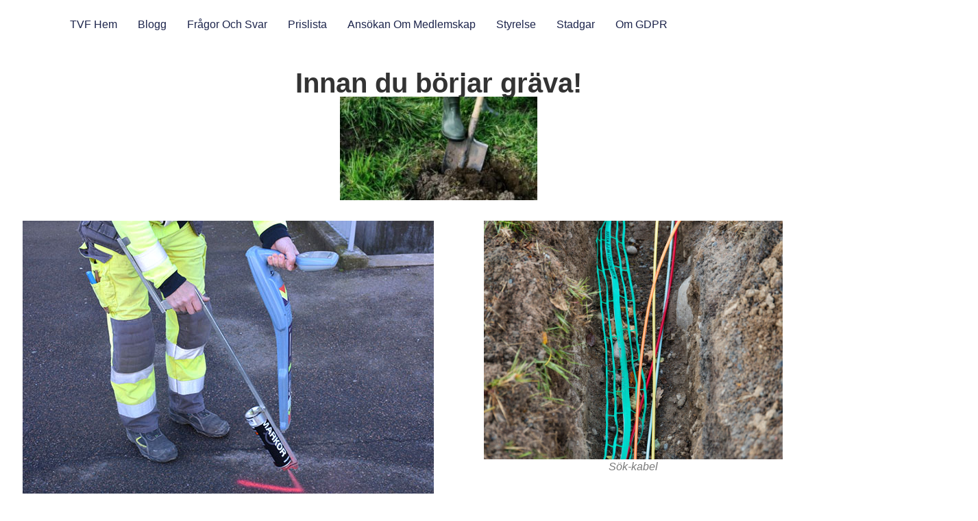

--- FILE ---
content_type: text/html; charset=UTF-8
request_url: https://www.torsovagensfiber.se/elementor-sida-3761/
body_size: 18629
content:
<!doctype html>
<html dir="ltr" lang="sv-SE" prefix="og: https://ogp.me/ns#">
<head>
	<meta charset="UTF-8">
	<meta name="viewport" content="width=device-width, initial-scale=1">
	<link rel="profile" href="https://gmpg.org/xfn/11">
	<title>Att gräva - Torsövägens Fiberförening</title>

		<!-- All in One SEO 4.9.1.1 - aioseo.com -->
	<meta name="description" content="Innan du börjar gräva! Om du ska gräva, bryta sten, slå i staketstolpar eller sätta ner markskruv på din fastighet är det bra att veta var det finns kablar i marken. Torsövägens fiberförening har serviceavtal med Vänerenergi som kan komma och markera kabeldragning för el och fiber i mark (=utsättning) om du ska gräva i" />
	<meta name="robots" content="max-image-preview:large" />
	<link rel="canonical" href="https://www.torsovagensfiber.se/elementor-sida-3761/" />
	<meta name="generator" content="All in One SEO (AIOSEO) 4.9.1.1" />
		<meta property="og:locale" content="sv_SE" />
		<meta property="og:site_name" content="Torsövägens Fiberförening" />
		<meta property="og:type" content="article" />
		<meta property="og:title" content="Att gräva - Torsövägens Fiberförening" />
		<meta property="og:description" content="Innan du börjar gräva! Om du ska gräva, bryta sten, slå i staketstolpar eller sätta ner markskruv på din fastighet är det bra att veta var det finns kablar i marken. Torsövägens fiberförening har serviceavtal med Vänerenergi som kan komma och markera kabeldragning för el och fiber i mark (=utsättning) om du ska gräva i" />
		<meta property="og:url" content="https://www.torsovagensfiber.se/elementor-sida-3761/" />
		<meta property="og:image" content="https://www.torsovagensfiber.se/wp-content/uploads/2020/03/cropped-Logga-TVF-2022-e1641747586268.jpg" />
		<meta property="og:image:secure_url" content="https://www.torsovagensfiber.se/wp-content/uploads/2020/03/cropped-Logga-TVF-2022-e1641747586268.jpg" />
		<meta property="og:image:width" content="350" />
		<meta property="og:image:height" content="200" />
		<meta property="article:published_time" content="2024-01-06T17:20:23+00:00" />
		<meta property="article:modified_time" content="2025-11-17T17:49:25+00:00" />
		<script type="application/ld+json" class="aioseo-schema">
			{"@context":"https:\/\/schema.org","@graph":[{"@type":"BreadcrumbList","@id":"https:\/\/www.torsovagensfiber.se\/elementor-sida-3761\/#breadcrumblist","itemListElement":[{"@type":"ListItem","@id":"https:\/\/www.torsovagensfiber.se#listItem","position":1,"name":"Hem","item":"https:\/\/www.torsovagensfiber.se","nextItem":{"@type":"ListItem","@id":"https:\/\/www.torsovagensfiber.se\/elementor-sida-3761\/#listItem","name":"Att gr\u00e4va"}},{"@type":"ListItem","@id":"https:\/\/www.torsovagensfiber.se\/elementor-sida-3761\/#listItem","position":2,"name":"Att gr\u00e4va","previousItem":{"@type":"ListItem","@id":"https:\/\/www.torsovagensfiber.se#listItem","name":"Hem"}}]},{"@type":"Organization","@id":"https:\/\/www.torsovagensfiber.se\/#organization","name":"Tors\u00e4v\u00e4gens Fiber","url":"https:\/\/www.torsovagensfiber.se\/","logo":{"@type":"ImageObject","url":"https:\/\/www.torsovagensfiber.se\/wp-content\/uploads\/2022\/01\/image.jpeg","@id":"https:\/\/www.torsovagensfiber.se\/elementor-sida-3761\/#organizationLogo","width":512,"height":293},"image":{"@id":"https:\/\/www.torsovagensfiber.se\/elementor-sida-3761\/#organizationLogo"}},{"@type":"WebPage","@id":"https:\/\/www.torsovagensfiber.se\/elementor-sida-3761\/#webpage","url":"https:\/\/www.torsovagensfiber.se\/elementor-sida-3761\/","name":"Att gr\u00e4va - Tors\u00f6v\u00e4gens Fiberf\u00f6rening","description":"Innan du b\u00f6rjar gr\u00e4va! Om du ska gr\u00e4va, bryta sten, sl\u00e5 i staketstolpar eller s\u00e4tta ner markskruv p\u00e5 din fastighet \u00e4r det bra att veta var det finns kablar i marken. Tors\u00f6v\u00e4gens fiberf\u00f6rening har serviceavtal med V\u00e4nerenergi som kan komma och markera kabeldragning f\u00f6r el och fiber i mark (=uts\u00e4ttning) om du ska gr\u00e4va i","inLanguage":"sv-SE","isPartOf":{"@id":"https:\/\/www.torsovagensfiber.se\/#website"},"breadcrumb":{"@id":"https:\/\/www.torsovagensfiber.se\/elementor-sida-3761\/#breadcrumblist"},"datePublished":"2024-01-06T18:20:23+01:00","dateModified":"2025-11-17T18:49:25+01:00"},{"@type":"WebSite","@id":"https:\/\/www.torsovagensfiber.se\/#website","url":"https:\/\/www.torsovagensfiber.se\/","name":"Tors\u00f6v\u00e4gens fiberf\u00f6rening","inLanguage":"sv-SE","publisher":{"@id":"https:\/\/www.torsovagensfiber.se\/#organization"}}]}
		</script>
		<!-- All in One SEO -->

<link rel='dns-prefetch' href='//secure.gravatar.com' />
<link rel='dns-prefetch' href='//stats.wp.com' />
<link rel='dns-prefetch' href='//v0.wordpress.com' />
<link rel="alternate" type="application/rss+xml" title="Torsövägens Fiberförening &raquo; Webbflöde" href="https://www.torsovagensfiber.se/feed/" />
<link rel="alternate" type="application/rss+xml" title="Torsövägens Fiberförening &raquo; Kommentarsflöde" href="https://www.torsovagensfiber.se/comments/feed/" />
<link rel="alternate" title="oEmbed (JSON)" type="application/json+oembed" href="https://www.torsovagensfiber.se/wp-json/oembed/1.0/embed?url=https%3A%2F%2Fwww.torsovagensfiber.se%2Felementor-sida-3761%2F" />
<link rel="alternate" title="oEmbed (XML)" type="text/xml+oembed" href="https://www.torsovagensfiber.se/wp-json/oembed/1.0/embed?url=https%3A%2F%2Fwww.torsovagensfiber.se%2Felementor-sida-3761%2F&#038;format=xml" />
<style id='wp-img-auto-sizes-contain-inline-css'>
img:is([sizes=auto i],[sizes^="auto," i]){contain-intrinsic-size:3000px 1500px}
/*# sourceURL=wp-img-auto-sizes-contain-inline-css */
</style>
<link rel='stylesheet' id='embedpress-css-css' href='https://www.torsovagensfiber.se/wp-content/plugins/embedpress/assets/css/embedpress.css?ver=1765829157' media='all' />
<link rel='stylesheet' id='embedpress-blocks-style-css' href='https://www.torsovagensfiber.se/wp-content/plugins/embedpress/assets/css/blocks.build.css?ver=1765829157' media='all' />
<link rel='stylesheet' id='embedpress-lazy-load-css-css' href='https://www.torsovagensfiber.se/wp-content/plugins/embedpress/assets/css/lazy-load.css?ver=1765829157' media='all' />
<style id='wp-emoji-styles-inline-css'>

	img.wp-smiley, img.emoji {
		display: inline !important;
		border: none !important;
		box-shadow: none !important;
		height: 1em !important;
		width: 1em !important;
		margin: 0 0.07em !important;
		vertical-align: -0.1em !important;
		background: none !important;
		padding: 0 !important;
	}
/*# sourceURL=wp-emoji-styles-inline-css */
</style>
<link rel='stylesheet' id='aioseo/css/src/vue/standalone/blocks/table-of-contents/global.scss-css' href='https://www.torsovagensfiber.se/wp-content/plugins/all-in-one-seo-pack/dist/Lite/assets/css/table-of-contents/global.e90f6d47.css?ver=4.9.1.1' media='all' />
<style id='pdfemb-pdf-embedder-viewer-style-inline-css'>
.wp-block-pdfemb-pdf-embedder-viewer{max-width:none}

/*# sourceURL=https://www.torsovagensfiber.se/wp-content/plugins/pdf-embedder/block/build/style-index.css */
</style>
<link rel='stylesheet' id='mediaelement-css' href='https://www.torsovagensfiber.se/wp-includes/js/mediaelement/mediaelementplayer-legacy.min.css?ver=4.2.17' media='all' />
<link rel='stylesheet' id='wp-mediaelement-css' href='https://www.torsovagensfiber.se/wp-includes/js/mediaelement/wp-mediaelement.min.css?ver=6.9' media='all' />
<style id='jetpack-sharing-buttons-style-inline-css'>
.jetpack-sharing-buttons__services-list{display:flex;flex-direction:row;flex-wrap:wrap;gap:0;list-style-type:none;margin:5px;padding:0}.jetpack-sharing-buttons__services-list.has-small-icon-size{font-size:12px}.jetpack-sharing-buttons__services-list.has-normal-icon-size{font-size:16px}.jetpack-sharing-buttons__services-list.has-large-icon-size{font-size:24px}.jetpack-sharing-buttons__services-list.has-huge-icon-size{font-size:36px}@media print{.jetpack-sharing-buttons__services-list{display:none!important}}.editor-styles-wrapper .wp-block-jetpack-sharing-buttons{gap:0;padding-inline-start:0}ul.jetpack-sharing-buttons__services-list.has-background{padding:1.25em 2.375em}
/*# sourceURL=https://www.torsovagensfiber.se/wp-content/plugins/jetpack/_inc/blocks/sharing-buttons/view.css */
</style>
<style id='global-styles-inline-css'>
:root{--wp--preset--aspect-ratio--square: 1;--wp--preset--aspect-ratio--4-3: 4/3;--wp--preset--aspect-ratio--3-4: 3/4;--wp--preset--aspect-ratio--3-2: 3/2;--wp--preset--aspect-ratio--2-3: 2/3;--wp--preset--aspect-ratio--16-9: 16/9;--wp--preset--aspect-ratio--9-16: 9/16;--wp--preset--color--black: #000000;--wp--preset--color--cyan-bluish-gray: #abb8c3;--wp--preset--color--white: #ffffff;--wp--preset--color--pale-pink: #f78da7;--wp--preset--color--vivid-red: #cf2e2e;--wp--preset--color--luminous-vivid-orange: #ff6900;--wp--preset--color--luminous-vivid-amber: #fcb900;--wp--preset--color--light-green-cyan: #7bdcb5;--wp--preset--color--vivid-green-cyan: #00d084;--wp--preset--color--pale-cyan-blue: #8ed1fc;--wp--preset--color--vivid-cyan-blue: #0693e3;--wp--preset--color--vivid-purple: #9b51e0;--wp--preset--gradient--vivid-cyan-blue-to-vivid-purple: linear-gradient(135deg,rgb(6,147,227) 0%,rgb(155,81,224) 100%);--wp--preset--gradient--light-green-cyan-to-vivid-green-cyan: linear-gradient(135deg,rgb(122,220,180) 0%,rgb(0,208,130) 100%);--wp--preset--gradient--luminous-vivid-amber-to-luminous-vivid-orange: linear-gradient(135deg,rgb(252,185,0) 0%,rgb(255,105,0) 100%);--wp--preset--gradient--luminous-vivid-orange-to-vivid-red: linear-gradient(135deg,rgb(255,105,0) 0%,rgb(207,46,46) 100%);--wp--preset--gradient--very-light-gray-to-cyan-bluish-gray: linear-gradient(135deg,rgb(238,238,238) 0%,rgb(169,184,195) 100%);--wp--preset--gradient--cool-to-warm-spectrum: linear-gradient(135deg,rgb(74,234,220) 0%,rgb(151,120,209) 20%,rgb(207,42,186) 40%,rgb(238,44,130) 60%,rgb(251,105,98) 80%,rgb(254,248,76) 100%);--wp--preset--gradient--blush-light-purple: linear-gradient(135deg,rgb(255,206,236) 0%,rgb(152,150,240) 100%);--wp--preset--gradient--blush-bordeaux: linear-gradient(135deg,rgb(254,205,165) 0%,rgb(254,45,45) 50%,rgb(107,0,62) 100%);--wp--preset--gradient--luminous-dusk: linear-gradient(135deg,rgb(255,203,112) 0%,rgb(199,81,192) 50%,rgb(65,88,208) 100%);--wp--preset--gradient--pale-ocean: linear-gradient(135deg,rgb(255,245,203) 0%,rgb(182,227,212) 50%,rgb(51,167,181) 100%);--wp--preset--gradient--electric-grass: linear-gradient(135deg,rgb(202,248,128) 0%,rgb(113,206,126) 100%);--wp--preset--gradient--midnight: linear-gradient(135deg,rgb(2,3,129) 0%,rgb(40,116,252) 100%);--wp--preset--font-size--small: 13px;--wp--preset--font-size--medium: 20px;--wp--preset--font-size--large: 36px;--wp--preset--font-size--x-large: 42px;--wp--preset--spacing--20: 0.44rem;--wp--preset--spacing--30: 0.67rem;--wp--preset--spacing--40: 1rem;--wp--preset--spacing--50: 1.5rem;--wp--preset--spacing--60: 2.25rem;--wp--preset--spacing--70: 3.38rem;--wp--preset--spacing--80: 5.06rem;--wp--preset--shadow--natural: 6px 6px 9px rgba(0, 0, 0, 0.2);--wp--preset--shadow--deep: 12px 12px 50px rgba(0, 0, 0, 0.4);--wp--preset--shadow--sharp: 6px 6px 0px rgba(0, 0, 0, 0.2);--wp--preset--shadow--outlined: 6px 6px 0px -3px rgb(255, 255, 255), 6px 6px rgb(0, 0, 0);--wp--preset--shadow--crisp: 6px 6px 0px rgb(0, 0, 0);}:root { --wp--style--global--content-size: 800px;--wp--style--global--wide-size: 1200px; }:where(body) { margin: 0; }.wp-site-blocks > .alignleft { float: left; margin-right: 2em; }.wp-site-blocks > .alignright { float: right; margin-left: 2em; }.wp-site-blocks > .aligncenter { justify-content: center; margin-left: auto; margin-right: auto; }:where(.wp-site-blocks) > * { margin-block-start: 24px; margin-block-end: 0; }:where(.wp-site-blocks) > :first-child { margin-block-start: 0; }:where(.wp-site-blocks) > :last-child { margin-block-end: 0; }:root { --wp--style--block-gap: 24px; }:root :where(.is-layout-flow) > :first-child{margin-block-start: 0;}:root :where(.is-layout-flow) > :last-child{margin-block-end: 0;}:root :where(.is-layout-flow) > *{margin-block-start: 24px;margin-block-end: 0;}:root :where(.is-layout-constrained) > :first-child{margin-block-start: 0;}:root :where(.is-layout-constrained) > :last-child{margin-block-end: 0;}:root :where(.is-layout-constrained) > *{margin-block-start: 24px;margin-block-end: 0;}:root :where(.is-layout-flex){gap: 24px;}:root :where(.is-layout-grid){gap: 24px;}.is-layout-flow > .alignleft{float: left;margin-inline-start: 0;margin-inline-end: 2em;}.is-layout-flow > .alignright{float: right;margin-inline-start: 2em;margin-inline-end: 0;}.is-layout-flow > .aligncenter{margin-left: auto !important;margin-right: auto !important;}.is-layout-constrained > .alignleft{float: left;margin-inline-start: 0;margin-inline-end: 2em;}.is-layout-constrained > .alignright{float: right;margin-inline-start: 2em;margin-inline-end: 0;}.is-layout-constrained > .aligncenter{margin-left: auto !important;margin-right: auto !important;}.is-layout-constrained > :where(:not(.alignleft):not(.alignright):not(.alignfull)){max-width: var(--wp--style--global--content-size);margin-left: auto !important;margin-right: auto !important;}.is-layout-constrained > .alignwide{max-width: var(--wp--style--global--wide-size);}body .is-layout-flex{display: flex;}.is-layout-flex{flex-wrap: wrap;align-items: center;}.is-layout-flex > :is(*, div){margin: 0;}body .is-layout-grid{display: grid;}.is-layout-grid > :is(*, div){margin: 0;}body{padding-top: 0px;padding-right: 0px;padding-bottom: 0px;padding-left: 0px;}a:where(:not(.wp-element-button)){text-decoration: underline;}:root :where(.wp-element-button, .wp-block-button__link){background-color: #32373c;border-width: 0;color: #fff;font-family: inherit;font-size: inherit;font-style: inherit;font-weight: inherit;letter-spacing: inherit;line-height: inherit;padding-top: calc(0.667em + 2px);padding-right: calc(1.333em + 2px);padding-bottom: calc(0.667em + 2px);padding-left: calc(1.333em + 2px);text-decoration: none;text-transform: inherit;}.has-black-color{color: var(--wp--preset--color--black) !important;}.has-cyan-bluish-gray-color{color: var(--wp--preset--color--cyan-bluish-gray) !important;}.has-white-color{color: var(--wp--preset--color--white) !important;}.has-pale-pink-color{color: var(--wp--preset--color--pale-pink) !important;}.has-vivid-red-color{color: var(--wp--preset--color--vivid-red) !important;}.has-luminous-vivid-orange-color{color: var(--wp--preset--color--luminous-vivid-orange) !important;}.has-luminous-vivid-amber-color{color: var(--wp--preset--color--luminous-vivid-amber) !important;}.has-light-green-cyan-color{color: var(--wp--preset--color--light-green-cyan) !important;}.has-vivid-green-cyan-color{color: var(--wp--preset--color--vivid-green-cyan) !important;}.has-pale-cyan-blue-color{color: var(--wp--preset--color--pale-cyan-blue) !important;}.has-vivid-cyan-blue-color{color: var(--wp--preset--color--vivid-cyan-blue) !important;}.has-vivid-purple-color{color: var(--wp--preset--color--vivid-purple) !important;}.has-black-background-color{background-color: var(--wp--preset--color--black) !important;}.has-cyan-bluish-gray-background-color{background-color: var(--wp--preset--color--cyan-bluish-gray) !important;}.has-white-background-color{background-color: var(--wp--preset--color--white) !important;}.has-pale-pink-background-color{background-color: var(--wp--preset--color--pale-pink) !important;}.has-vivid-red-background-color{background-color: var(--wp--preset--color--vivid-red) !important;}.has-luminous-vivid-orange-background-color{background-color: var(--wp--preset--color--luminous-vivid-orange) !important;}.has-luminous-vivid-amber-background-color{background-color: var(--wp--preset--color--luminous-vivid-amber) !important;}.has-light-green-cyan-background-color{background-color: var(--wp--preset--color--light-green-cyan) !important;}.has-vivid-green-cyan-background-color{background-color: var(--wp--preset--color--vivid-green-cyan) !important;}.has-pale-cyan-blue-background-color{background-color: var(--wp--preset--color--pale-cyan-blue) !important;}.has-vivid-cyan-blue-background-color{background-color: var(--wp--preset--color--vivid-cyan-blue) !important;}.has-vivid-purple-background-color{background-color: var(--wp--preset--color--vivid-purple) !important;}.has-black-border-color{border-color: var(--wp--preset--color--black) !important;}.has-cyan-bluish-gray-border-color{border-color: var(--wp--preset--color--cyan-bluish-gray) !important;}.has-white-border-color{border-color: var(--wp--preset--color--white) !important;}.has-pale-pink-border-color{border-color: var(--wp--preset--color--pale-pink) !important;}.has-vivid-red-border-color{border-color: var(--wp--preset--color--vivid-red) !important;}.has-luminous-vivid-orange-border-color{border-color: var(--wp--preset--color--luminous-vivid-orange) !important;}.has-luminous-vivid-amber-border-color{border-color: var(--wp--preset--color--luminous-vivid-amber) !important;}.has-light-green-cyan-border-color{border-color: var(--wp--preset--color--light-green-cyan) !important;}.has-vivid-green-cyan-border-color{border-color: var(--wp--preset--color--vivid-green-cyan) !important;}.has-pale-cyan-blue-border-color{border-color: var(--wp--preset--color--pale-cyan-blue) !important;}.has-vivid-cyan-blue-border-color{border-color: var(--wp--preset--color--vivid-cyan-blue) !important;}.has-vivid-purple-border-color{border-color: var(--wp--preset--color--vivid-purple) !important;}.has-vivid-cyan-blue-to-vivid-purple-gradient-background{background: var(--wp--preset--gradient--vivid-cyan-blue-to-vivid-purple) !important;}.has-light-green-cyan-to-vivid-green-cyan-gradient-background{background: var(--wp--preset--gradient--light-green-cyan-to-vivid-green-cyan) !important;}.has-luminous-vivid-amber-to-luminous-vivid-orange-gradient-background{background: var(--wp--preset--gradient--luminous-vivid-amber-to-luminous-vivid-orange) !important;}.has-luminous-vivid-orange-to-vivid-red-gradient-background{background: var(--wp--preset--gradient--luminous-vivid-orange-to-vivid-red) !important;}.has-very-light-gray-to-cyan-bluish-gray-gradient-background{background: var(--wp--preset--gradient--very-light-gray-to-cyan-bluish-gray) !important;}.has-cool-to-warm-spectrum-gradient-background{background: var(--wp--preset--gradient--cool-to-warm-spectrum) !important;}.has-blush-light-purple-gradient-background{background: var(--wp--preset--gradient--blush-light-purple) !important;}.has-blush-bordeaux-gradient-background{background: var(--wp--preset--gradient--blush-bordeaux) !important;}.has-luminous-dusk-gradient-background{background: var(--wp--preset--gradient--luminous-dusk) !important;}.has-pale-ocean-gradient-background{background: var(--wp--preset--gradient--pale-ocean) !important;}.has-electric-grass-gradient-background{background: var(--wp--preset--gradient--electric-grass) !important;}.has-midnight-gradient-background{background: var(--wp--preset--gradient--midnight) !important;}.has-small-font-size{font-size: var(--wp--preset--font-size--small) !important;}.has-medium-font-size{font-size: var(--wp--preset--font-size--medium) !important;}.has-large-font-size{font-size: var(--wp--preset--font-size--large) !important;}.has-x-large-font-size{font-size: var(--wp--preset--font-size--x-large) !important;}
:root :where(.wp-block-pullquote){font-size: 1.5em;line-height: 1.6;}
/*# sourceURL=global-styles-inline-css */
</style>
<link rel='stylesheet' id='hello-elementor-css' href='https://www.torsovagensfiber.se/wp-content/themes/hello-elementor/assets/css/reset.css?ver=3.4.5' media='all' />
<link rel='stylesheet' id='hello-elementor-theme-style-css' href='https://www.torsovagensfiber.se/wp-content/themes/hello-elementor/assets/css/theme.css?ver=3.4.5' media='all' />
<link rel='stylesheet' id='hello-elementor-header-footer-css' href='https://www.torsovagensfiber.se/wp-content/themes/hello-elementor/assets/css/header-footer.css?ver=3.4.5' media='all' />
<link rel='stylesheet' id='elementor-frontend-css' href='https://www.torsovagensfiber.se/wp-content/uploads/elementor/css/custom-frontend.min.css?ver=1768977198' media='all' />
<link rel='stylesheet' id='widget-nav-menu-css' href='https://www.torsovagensfiber.se/wp-content/uploads/elementor/css/custom-pro-widget-nav-menu.min.css?ver=1768977198' media='all' />
<link rel='stylesheet' id='e-sticky-css' href='https://www.torsovagensfiber.se/wp-content/plugins/elementor-pro/assets/css/modules/sticky.min.css?ver=3.34.1' media='all' />
<link rel='stylesheet' id='widget-image-css' href='https://www.torsovagensfiber.se/wp-content/plugins/elementor/assets/css/widget-image.min.css?ver=3.34.2' media='all' />
<link rel='stylesheet' id='widget-heading-css' href='https://www.torsovagensfiber.se/wp-content/plugins/elementor/assets/css/widget-heading.min.css?ver=3.34.2' media='all' />
<link rel='stylesheet' id='e-animation-grow-css' href='https://www.torsovagensfiber.se/wp-content/plugins/elementor/assets/lib/animations/styles/e-animation-grow.min.css?ver=3.34.2' media='all' />
<link rel='stylesheet' id='e-animation-zoomIn-css' href='https://www.torsovagensfiber.se/wp-content/plugins/elementor/assets/lib/animations/styles/zoomIn.min.css?ver=3.34.2' media='all' />
<link rel='stylesheet' id='e-popup-css' href='https://www.torsovagensfiber.se/wp-content/plugins/elementor-pro/assets/css/conditionals/popup.min.css?ver=3.34.1' media='all' />
<link rel='stylesheet' id='elementor-icons-css' href='https://www.torsovagensfiber.se/wp-content/plugins/elementor/assets/lib/eicons/css/elementor-icons.min.css?ver=5.46.0' media='all' />
<link rel='stylesheet' id='elementor-post-2067-css' href='https://www.torsovagensfiber.se/wp-content/uploads/elementor/css/post-2067.css?ver=1768977198' media='all' />
<link rel='stylesheet' id='widget-divider-css' href='https://www.torsovagensfiber.se/wp-content/plugins/elementor/assets/css/widget-divider.min.css?ver=3.34.2' media='all' />
<link rel='stylesheet' id='elementor-post-3761-css' href='https://www.torsovagensfiber.se/wp-content/uploads/elementor/css/post-3761.css?ver=1768999431' media='all' />
<link rel='stylesheet' id='elementor-post-4255-css' href='https://www.torsovagensfiber.se/wp-content/uploads/elementor/css/post-4255.css?ver=1768977198' media='all' />
<link rel='stylesheet' id='elementor-post-2611-css' href='https://www.torsovagensfiber.se/wp-content/uploads/elementor/css/post-2611.css?ver=1768977198' media='all' />
<style id='jetpack_facebook_likebox-inline-css'>
.widget_facebook_likebox {
	overflow: hidden;
}

/*# sourceURL=https://www.torsovagensfiber.se/wp-content/plugins/jetpack/modules/widgets/facebook-likebox/style.css */
</style>
<link rel='stylesheet' id='tablepress-default-css' href='https://www.torsovagensfiber.se/wp-content/tablepress-combined.min.css?ver=24' media='all' />
<link rel='stylesheet' id='elementor-gf-local-roboto-css' href='http://www.torsovagensfiber.se/wp-content/uploads/elementor/google-fonts/css/roboto.css?ver=1742236749' media='all' />
<link rel='stylesheet' id='elementor-gf-local-robotoslab-css' href='http://www.torsovagensfiber.se/wp-content/uploads/elementor/google-fonts/css/robotoslab.css?ver=1742236757' media='all' />
<link rel='stylesheet' id='elementor-gf-local-poppins-css' href='http://www.torsovagensfiber.se/wp-content/uploads/elementor/google-fonts/css/poppins.css?ver=1742236760' media='all' />
<link rel='stylesheet' id='elementor-gf-local-archivo-css' href='http://www.torsovagensfiber.se/wp-content/uploads/elementor/google-fonts/css/archivo.css?ver=1742236767' media='all' />
<link rel='stylesheet' id='elementor-icons-shared-0-css' href='https://www.torsovagensfiber.se/wp-content/plugins/elementor/assets/lib/font-awesome/css/fontawesome.min.css?ver=5.15.3' media='all' />
<link rel='stylesheet' id='elementor-icons-fa-solid-css' href='https://www.torsovagensfiber.se/wp-content/plugins/elementor/assets/lib/font-awesome/css/solid.min.css?ver=5.15.3' media='all' />
<script src="https://www.torsovagensfiber.se/wp-includes/js/jquery/jquery.min.js?ver=3.7.1" id="jquery-core-js"></script>
<script src="https://www.torsovagensfiber.se/wp-includes/js/jquery/jquery-migrate.min.js?ver=3.4.1" id="jquery-migrate-js"></script>
<link rel="https://api.w.org/" href="https://www.torsovagensfiber.se/wp-json/" /><link rel="alternate" title="JSON" type="application/json" href="https://www.torsovagensfiber.se/wp-json/wp/v2/pages/3761" /><link rel="EditURI" type="application/rsd+xml" title="RSD" href="https://www.torsovagensfiber.se/xmlrpc.php?rsd" />
<meta name="generator" content="WordPress 6.9" />
<link rel='shortlink' href='https://wp.me/P5fmGN-YF' />
<style>[class*=" icon-oc-"],[class^=icon-oc-]{speak:none;font-style:normal;font-weight:400;font-variant:normal;text-transform:none;line-height:1;-webkit-font-smoothing:antialiased;-moz-osx-font-smoothing:grayscale}.icon-oc-one-com-white-32px-fill:before{content:"901"}.icon-oc-one-com:before{content:"900"}#one-com-icon,.toplevel_page_onecom-wp .wp-menu-image{speak:none;display:flex;align-items:center;justify-content:center;text-transform:none;line-height:1;-webkit-font-smoothing:antialiased;-moz-osx-font-smoothing:grayscale}.onecom-wp-admin-bar-item>a,.toplevel_page_onecom-wp>.wp-menu-name{font-size:16px;font-weight:400;line-height:1}.toplevel_page_onecom-wp>.wp-menu-name img{width:69px;height:9px;}.wp-submenu-wrap.wp-submenu>.wp-submenu-head>img{width:88px;height:auto}.onecom-wp-admin-bar-item>a img{height:7px!important}.onecom-wp-admin-bar-item>a img,.toplevel_page_onecom-wp>.wp-menu-name img{opacity:.8}.onecom-wp-admin-bar-item.hover>a img,.toplevel_page_onecom-wp.wp-has-current-submenu>.wp-menu-name img,li.opensub>a.toplevel_page_onecom-wp>.wp-menu-name img{opacity:1}#one-com-icon:before,.onecom-wp-admin-bar-item>a:before,.toplevel_page_onecom-wp>.wp-menu-image:before{content:'';position:static!important;background-color:rgba(240,245,250,.4);border-radius:102px;width:18px;height:18px;padding:0!important}.onecom-wp-admin-bar-item>a:before{width:14px;height:14px}.onecom-wp-admin-bar-item.hover>a:before,.toplevel_page_onecom-wp.opensub>a>.wp-menu-image:before,.toplevel_page_onecom-wp.wp-has-current-submenu>.wp-menu-image:before{background-color:#76b82a}.onecom-wp-admin-bar-item>a{display:inline-flex!important;align-items:center;justify-content:center}#one-com-logo-wrapper{font-size:4em}#one-com-icon{vertical-align:middle}.imagify-welcome{display:none !important;}</style>	<style>img#wpstats{display:none}</style>
		<meta name="generator" content="Elementor 3.34.2; features: additional_custom_breakpoints; settings: css_print_method-external, google_font-enabled, font_display-auto">
			<style>
				.e-con.e-parent:nth-of-type(n+4):not(.e-lazyloaded):not(.e-no-lazyload),
				.e-con.e-parent:nth-of-type(n+4):not(.e-lazyloaded):not(.e-no-lazyload) * {
					background-image: none !important;
				}
				@media screen and (max-height: 1024px) {
					.e-con.e-parent:nth-of-type(n+3):not(.e-lazyloaded):not(.e-no-lazyload),
					.e-con.e-parent:nth-of-type(n+3):not(.e-lazyloaded):not(.e-no-lazyload) * {
						background-image: none !important;
					}
				}
				@media screen and (max-height: 640px) {
					.e-con.e-parent:nth-of-type(n+2):not(.e-lazyloaded):not(.e-no-lazyload),
					.e-con.e-parent:nth-of-type(n+2):not(.e-lazyloaded):not(.e-no-lazyload) * {
						background-image: none !important;
					}
				}
			</style>
			<link rel="icon" href="https://www.torsovagensfiber.se/wp-content/uploads/2022/01/cropped-Logga-TVF-2022-e1641500153932-32x32.jpg" sizes="32x32" />
<link rel="icon" href="https://www.torsovagensfiber.se/wp-content/uploads/2022/01/cropped-Logga-TVF-2022-e1641500153932-192x192.jpg" sizes="192x192" />
<link rel="apple-touch-icon" href="https://www.torsovagensfiber.se/wp-content/uploads/2022/01/cropped-Logga-TVF-2022-e1641500153932-180x180.jpg" />
<meta name="msapplication-TileImage" content="https://www.torsovagensfiber.se/wp-content/uploads/2022/01/cropped-Logga-TVF-2022-e1641500153932-270x270.jpg" />
</head>
<body class="wp-singular page-template-default page page-id-3761 wp-custom-logo wp-embed-responsive wp-theme-hello-elementor hello-elementor-default elementor-default elementor-kit-2067 elementor-page elementor-page-3761 elementor-page-3735 elementor-page-3733">


<a class="skip-link screen-reader-text" href="#content">Hoppa till innehåll</a>

		<header data-elementor-type="header" data-elementor-id="4255" class="elementor elementor-4255 elementor-location-header" data-elementor-post-type="elementor_library">
			<div class="elementor-element elementor-element-77ea12a2 e-con-full e-flex e-con e-parent" data-id="77ea12a2" data-element_type="container" data-settings="{&quot;background_background&quot;:&quot;classic&quot;,&quot;sticky&quot;:&quot;top&quot;,&quot;sticky_on&quot;:[&quot;desktop&quot;,&quot;tablet&quot;,&quot;mobile&quot;],&quot;sticky_offset&quot;:0,&quot;sticky_effects_offset&quot;:0,&quot;sticky_anchor_link_offset&quot;:0}">
		<div class="elementor-element elementor-element-3093205a e-con-full e-flex e-con e-child" data-id="3093205a" data-element_type="container">
				<div class="elementor-element elementor-element-7e84d1ba elementor-nav-menu--stretch elementor-nav-menu__align-end elementor-nav-menu--dropdown-tablet elementor-nav-menu__text-align-aside elementor-nav-menu--toggle elementor-nav-menu--burger elementor-widget elementor-widget-nav-menu" data-id="7e84d1ba" data-element_type="widget" data-settings="{&quot;full_width&quot;:&quot;stretch&quot;,&quot;layout&quot;:&quot;horizontal&quot;,&quot;submenu_icon&quot;:{&quot;value&quot;:&quot;&lt;i class=\&quot;fas fa-caret-down\&quot; aria-hidden=\&quot;true\&quot;&gt;&lt;\/i&gt;&quot;,&quot;library&quot;:&quot;fa-solid&quot;},&quot;toggle&quot;:&quot;burger&quot;}" data-widget_type="nav-menu.default">
				<div class="elementor-widget-container">
								<nav aria-label="Meny" class="elementor-nav-menu--main elementor-nav-menu__container elementor-nav-menu--layout-horizontal e--pointer-underline e--animation-fade">
				<ul id="menu-1-7e84d1ba" class="elementor-nav-menu"><li class="menu-item menu-item-type-post_type menu-item-object-page menu-item-home menu-item-4736"><a href="https://www.torsovagensfiber.se/" class="elementor-item">TVF Hem</a></li>
<li class="menu-item menu-item-type-post_type menu-item-object-page menu-item-4737"><a href="https://www.torsovagensfiber.se/blogg/" class="elementor-item">Blogg</a></li>
<li class="menu-item menu-item-type-post_type menu-item-object-page menu-item-4727"><a href="https://www.torsovagensfiber.se/elementor-4650-fragor-och-svar/" class="elementor-item">Frågor och svar</a></li>
<li class="menu-item menu-item-type-post_type menu-item-object-page menu-item-4728"><a href="https://www.torsovagensfiber.se/prislista-2025/" class="elementor-item">Prislista</a></li>
<li class="menu-item menu-item-type-post_type menu-item-object-page menu-item-4730"><a href="https://www.torsovagensfiber.se/ansokan-om-medlemskap/" class="elementor-item">Ansökan om medlemskap</a></li>
<li class="menu-item menu-item-type-post_type menu-item-object-page menu-item-4733"><a href="https://www.torsovagensfiber.se/styrelse/" class="elementor-item">Styrelse</a></li>
<li class="menu-item menu-item-type-post_type menu-item-object-page menu-item-4739"><a href="https://www.torsovagensfiber.se/stadgar/" class="elementor-item">Stadgar</a></li>
<li class="menu-item menu-item-type-post_type menu-item-object-page menu-item-4732"><a href="https://www.torsovagensfiber.se/om-gdpr/" class="elementor-item">Om GDPR</a></li>
</ul>			</nav>
					<div class="elementor-menu-toggle" role="button" tabindex="0" aria-label="Slå på/av meny" aria-expanded="false">
			<i aria-hidden="true" role="presentation" class="elementor-menu-toggle__icon--open eicon-menu-bar"></i><i aria-hidden="true" role="presentation" class="elementor-menu-toggle__icon--close eicon-close"></i>		</div>
					<nav class="elementor-nav-menu--dropdown elementor-nav-menu__container" aria-hidden="true">
				<ul id="menu-2-7e84d1ba" class="elementor-nav-menu"><li class="menu-item menu-item-type-post_type menu-item-object-page menu-item-home menu-item-4736"><a href="https://www.torsovagensfiber.se/" class="elementor-item" tabindex="-1">TVF Hem</a></li>
<li class="menu-item menu-item-type-post_type menu-item-object-page menu-item-4737"><a href="https://www.torsovagensfiber.se/blogg/" class="elementor-item" tabindex="-1">Blogg</a></li>
<li class="menu-item menu-item-type-post_type menu-item-object-page menu-item-4727"><a href="https://www.torsovagensfiber.se/elementor-4650-fragor-och-svar/" class="elementor-item" tabindex="-1">Frågor och svar</a></li>
<li class="menu-item menu-item-type-post_type menu-item-object-page menu-item-4728"><a href="https://www.torsovagensfiber.se/prislista-2025/" class="elementor-item" tabindex="-1">Prislista</a></li>
<li class="menu-item menu-item-type-post_type menu-item-object-page menu-item-4730"><a href="https://www.torsovagensfiber.se/ansokan-om-medlemskap/" class="elementor-item" tabindex="-1">Ansökan om medlemskap</a></li>
<li class="menu-item menu-item-type-post_type menu-item-object-page menu-item-4733"><a href="https://www.torsovagensfiber.se/styrelse/" class="elementor-item" tabindex="-1">Styrelse</a></li>
<li class="menu-item menu-item-type-post_type menu-item-object-page menu-item-4739"><a href="https://www.torsovagensfiber.se/stadgar/" class="elementor-item" tabindex="-1">Stadgar</a></li>
<li class="menu-item menu-item-type-post_type menu-item-object-page menu-item-4732"><a href="https://www.torsovagensfiber.se/om-gdpr/" class="elementor-item" tabindex="-1">Om GDPR</a></li>
</ul>			</nav>
						</div>
				</div>
				</div>
				</div>
				</header>
		
<main id="content" class="site-main post-3761 page type-page status-publish hentry">

	
	<div class="page-content">
				<div data-elementor-type="wp-page" data-elementor-id="3761" class="elementor elementor-3761" data-elementor-post-type="page">
				<div class="elementor-element elementor-element-3e224d6 e-flex e-con-boxed e-con e-parent" data-id="3e224d6" data-element_type="container">
					<div class="e-con-inner">
		<div class="elementor-element elementor-element-a605729 e-con-full e-flex e-con e-child" data-id="a605729" data-element_type="container">
				</div>
		<div class="elementor-element elementor-element-30fb368 e-flex e-con-boxed e-con e-child" data-id="30fb368" data-element_type="container">
					<div class="e-con-inner">
				<div class="elementor-element elementor-element-fe472da elementor-widget__width-auto elementor-widget elementor-widget-heading" data-id="fe472da" data-element_type="widget" data-widget_type="heading.default">
				<div class="elementor-widget-container">
					<h1 class="elementor-heading-title elementor-size-default">Innan du börjar gräva!</h1>				</div>
				</div>
				<div class="elementor-element elementor-element-3ad3c04 elementor-widget__width-initial elementor-widget elementor-widget-image" data-id="3ad3c04" data-element_type="widget" data-widget_type="image.default">
				<div class="elementor-widget-container">
															<img decoding="async" data-attachment-id="3578" data-permalink="https://www.torsovagensfiber.se/spade-i-marken-1024x538/" data-orig-file="https://www.torsovagensfiber.se/wp-content/uploads/2024/01/spade-i-marken-1024x538-1.jpg" data-orig-size="1024,538" data-comments-opened="0" data-image-meta="{&quot;aperture&quot;:&quot;0&quot;,&quot;credit&quot;:&quot;&quot;,&quot;camera&quot;:&quot;&quot;,&quot;caption&quot;:&quot;&quot;,&quot;created_timestamp&quot;:&quot;0&quot;,&quot;copyright&quot;:&quot;&quot;,&quot;focal_length&quot;:&quot;0&quot;,&quot;iso&quot;:&quot;0&quot;,&quot;shutter_speed&quot;:&quot;0&quot;,&quot;title&quot;:&quot;&quot;,&quot;orientation&quot;:&quot;0&quot;}" data-image-title="spade-i-marken-1024&amp;#215;538" data-image-description="" data-image-caption="" data-medium-file="https://www.torsovagensfiber.se/wp-content/uploads/2024/01/spade-i-marken-1024x538-1-300x158.jpg" data-large-file="https://www.torsovagensfiber.se/wp-content/uploads/2024/01/spade-i-marken-1024x538-1.jpg" width="300" height="158" src="https://www.torsovagensfiber.se/wp-content/uploads/2024/01/spade-i-marken-1024x538-1-300x158.jpg" class="attachment-medium size-medium wp-image-3578" alt="" srcset="https://www.torsovagensfiber.se/wp-content/uploads/2024/01/spade-i-marken-1024x538-1-300x158.jpg 300w, https://www.torsovagensfiber.se/wp-content/uploads/2024/01/spade-i-marken-1024x538-1-768x404.jpg 768w, https://www.torsovagensfiber.se/wp-content/uploads/2024/01/spade-i-marken-1024x538-1.jpg 1024w" sizes="(max-width: 300px) 100vw, 300px" data-attachment-id="3578" data-permalink="https://www.torsovagensfiber.se/spade-i-marken-1024x538/" data-orig-file="https://www.torsovagensfiber.se/wp-content/uploads/2024/01/spade-i-marken-1024x538-1.jpg" data-orig-size="1024,538" data-comments-opened="0" data-image-meta="{&quot;aperture&quot;:&quot;0&quot;,&quot;credit&quot;:&quot;&quot;,&quot;camera&quot;:&quot;&quot;,&quot;caption&quot;:&quot;&quot;,&quot;created_timestamp&quot;:&quot;0&quot;,&quot;copyright&quot;:&quot;&quot;,&quot;focal_length&quot;:&quot;0&quot;,&quot;iso&quot;:&quot;0&quot;,&quot;shutter_speed&quot;:&quot;0&quot;,&quot;title&quot;:&quot;&quot;,&quot;orientation&quot;:&quot;0&quot;}" data-image-title="spade-i-marken-1024&amp;#215;538" data-image-description="" data-image-caption="" data-medium-file="https://www.torsovagensfiber.se/wp-content/uploads/2024/01/spade-i-marken-1024x538-1-300x158.jpg" data-large-file="https://www.torsovagensfiber.se/wp-content/uploads/2024/01/spade-i-marken-1024x538-1.jpg" />															</div>
				</div>
					</div>
				</div>
		<div class="elementor-element elementor-element-adc551c e-flex e-con-boxed e-con e-child" data-id="adc551c" data-element_type="container">
					<div class="e-con-inner">
		<div class="elementor-element elementor-element-3b20404 e-flex e-con-boxed e-con e-child" data-id="3b20404" data-element_type="container">
					<div class="e-con-inner">
				<div class="elementor-element elementor-element-d2a70ca elementor-widget__width-initial elementor-widget elementor-widget-image" data-id="d2a70ca" data-element_type="widget" data-widget_type="image.default">
				<div class="elementor-widget-container">
												<figure class="wp-caption">
										<img fetchpriority="high" decoding="async" data-attachment-id="3579" data-permalink="https://www.torsovagensfiber.se/utsattare-spray-600/" data-orig-file="https://www.torsovagensfiber.se/wp-content/uploads/2024/01/utsattare-spray-600.jpg" data-orig-size="600,418" data-comments-opened="0" data-image-meta="{&quot;aperture&quot;:&quot;5.6&quot;,&quot;credit&quot;:&quot;&quot;,&quot;camera&quot;:&quot;NIKON D5200&quot;,&quot;caption&quot;:&quot;&quot;,&quot;created_timestamp&quot;:&quot;1494325582&quot;,&quot;copyright&quot;:&quot;&quot;,&quot;focal_length&quot;:&quot;30&quot;,&quot;iso&quot;:&quot;360&quot;,&quot;shutter_speed&quot;:&quot;0.008&quot;,&quot;title&quot;:&quot;&quot;,&quot;orientation&quot;:&quot;1&quot;}" data-image-title="utsattare-spray-600" data-image-description="" data-image-caption="" data-medium-file="https://www.torsovagensfiber.se/wp-content/uploads/2024/01/utsattare-spray-600-300x209.jpg" data-large-file="https://www.torsovagensfiber.se/wp-content/uploads/2024/01/utsattare-spray-600.jpg" width="600" height="418" src="https://www.torsovagensfiber.se/wp-content/uploads/2024/01/utsattare-spray-600.jpg" class="attachment-full size-full wp-image-3579" alt="" srcset="https://www.torsovagensfiber.se/wp-content/uploads/2024/01/utsattare-spray-600.jpg 600w, https://www.torsovagensfiber.se/wp-content/uploads/2024/01/utsattare-spray-600-300x209.jpg 300w" sizes="(max-width: 600px) 100vw, 600px" data-attachment-id="3579" data-permalink="https://www.torsovagensfiber.se/utsattare-spray-600/" data-orig-file="https://www.torsovagensfiber.se/wp-content/uploads/2024/01/utsattare-spray-600.jpg" data-orig-size="600,418" data-comments-opened="0" data-image-meta="{&quot;aperture&quot;:&quot;5.6&quot;,&quot;credit&quot;:&quot;&quot;,&quot;camera&quot;:&quot;NIKON D5200&quot;,&quot;caption&quot;:&quot;&quot;,&quot;created_timestamp&quot;:&quot;1494325582&quot;,&quot;copyright&quot;:&quot;&quot;,&quot;focal_length&quot;:&quot;30&quot;,&quot;iso&quot;:&quot;360&quot;,&quot;shutter_speed&quot;:&quot;0.008&quot;,&quot;title&quot;:&quot;&quot;,&quot;orientation&quot;:&quot;1&quot;}" data-image-title="utsattare-spray-600" data-image-description="" data-image-caption="" data-medium-file="https://www.torsovagensfiber.se/wp-content/uploads/2024/01/utsattare-spray-600-300x209.jpg" data-large-file="https://www.torsovagensfiber.se/wp-content/uploads/2024/01/utsattare-spray-600.jpg" />											<figcaption class="widget-image-caption wp-caption-text">Utsättning</figcaption>
										</figure>
									</div>
				</div>
					</div>
				</div>
		<div class="elementor-element elementor-element-3a24d8b e-con-full e-flex e-con e-child" data-id="3a24d8b" data-element_type="container">
				<div class="elementor-element elementor-element-c35e86c elementor-widget__width-initial elementor-widget elementor-widget-image" data-id="c35e86c" data-element_type="widget" data-widget_type="image.default">
				<div class="elementor-widget-container">
												<figure class="wp-caption">
										<img decoding="async" data-attachment-id="3577" data-permalink="https://www.torsovagensfiber.se/161004-robust-fiber/" data-orig-file="https://www.torsovagensfiber.se/wp-content/uploads/2024/01/cropped-fib-0003-1.jpg" data-orig-size="1000,800" data-comments-opened="0" data-image-meta="{&quot;aperture&quot;:&quot;4.5&quot;,&quot;credit&quot;:&quot;Anna Molander Fotograf&quot;,&quot;camera&quot;:&quot;Canon EOS-1D X&quot;,&quot;caption&quot;:&quot;&quot;,&quot;created_timestamp&quot;:&quot;1475569123&quot;,&quot;copyright&quot;:&quot;\u00a9Anna Molander\ranna@annamolander.com&quot;,&quot;focal_length&quot;:&quot;70&quot;,&quot;iso&quot;:&quot;400&quot;,&quot;shutter_speed&quot;:&quot;0.02&quot;,&quot;title&quot;:&quot;161004 Robust fiber&quot;,&quot;orientation&quot;:&quot;1&quot;}" data-image-title="161004 Robust fiber" data-image-description="" data-image-caption="" data-medium-file="https://www.torsovagensfiber.se/wp-content/uploads/2024/01/cropped-fib-0003-1-300x240.jpg" data-large-file="https://www.torsovagensfiber.se/wp-content/uploads/2024/01/cropped-fib-0003-1.jpg" width="800" height="640" src="https://www.torsovagensfiber.se/wp-content/uploads/2024/01/cropped-fib-0003-1.jpg" class="attachment-large size-large wp-image-3577" alt="" srcset="https://www.torsovagensfiber.se/wp-content/uploads/2024/01/cropped-fib-0003-1.jpg 1000w, https://www.torsovagensfiber.se/wp-content/uploads/2024/01/cropped-fib-0003-1-300x240.jpg 300w, https://www.torsovagensfiber.se/wp-content/uploads/2024/01/cropped-fib-0003-1-768x614.jpg 768w" sizes="(max-width: 800px) 100vw, 800px" data-attachment-id="3577" data-permalink="https://www.torsovagensfiber.se/161004-robust-fiber/" data-orig-file="https://www.torsovagensfiber.se/wp-content/uploads/2024/01/cropped-fib-0003-1.jpg" data-orig-size="1000,800" data-comments-opened="0" data-image-meta="{&quot;aperture&quot;:&quot;4.5&quot;,&quot;credit&quot;:&quot;Anna Molander Fotograf&quot;,&quot;camera&quot;:&quot;Canon EOS-1D X&quot;,&quot;caption&quot;:&quot;&quot;,&quot;created_timestamp&quot;:&quot;1475569123&quot;,&quot;copyright&quot;:&quot;\u00a9Anna Molander\ranna@annamolander.com&quot;,&quot;focal_length&quot;:&quot;70&quot;,&quot;iso&quot;:&quot;400&quot;,&quot;shutter_speed&quot;:&quot;0.02&quot;,&quot;title&quot;:&quot;161004 Robust fiber&quot;,&quot;orientation&quot;:&quot;1&quot;}" data-image-title="161004 Robust fiber" data-image-description="" data-image-caption="" data-medium-file="https://www.torsovagensfiber.se/wp-content/uploads/2024/01/cropped-fib-0003-1-300x240.jpg" data-large-file="https://www.torsovagensfiber.se/wp-content/uploads/2024/01/cropped-fib-0003-1.jpg" />											<figcaption class="widget-image-caption wp-caption-text">Sök-kabel</figcaption>
										</figure>
									</div>
				</div>
				</div>
					</div>
				</div>
					</div>
				</div>
		<div class="elementor-element elementor-element-a3cb988 e-con-full e-flex e-con e-parent" data-id="a3cb988" data-element_type="container">
		<div class="elementor-element elementor-element-b67b851 e-con-full e-flex e-con e-child" data-id="b67b851" data-element_type="container">
				<div class="elementor-element elementor-element-3ff9073 elementor-widget elementor-widget-text-editor" data-id="3ff9073" data-element_type="widget" data-widget_type="text-editor.default">
				<div class="elementor-widget-container">
									<p style="font-weight: 400;">Om du ska gräva, bryta sten, slå i staketstolpar eller sätta ner markskruv på din fastighet är det bra att veta var det finns kablar i marken. Torsövägens fiberförening har serviceavtal med Vänerenergi som kan komma och markera kabeldragning för el och fiber i mark (=utsättning) om du ska gräva i egen trädgård eller mark. En reparation av fibern kan bli mycket kostsam.</p><p style="font-weight: 400;">Utsättning skall begäras via <a href="http://www.ledningskollen.se">www.ledningskollen.se</a> innan du påbörjar arbetet.</p><p style="font-weight: 400;">Om du inte har begärt utsättning och du skulle råka skada fiberanläggningen, hamnar ansvaret och kostnaden för reparation på dig, den som gräver eller har gett uppdrag åt grävaren. Ha en god framförhållning vid anmälan till Ledningskollen eftersom normal svarstid kan vara upp till 10 arbetsdagar (dvs. 2 veckor).</p><p style="font-weight: 400;">Dessutom gäller alltid HANDGRÄVNING EN METER ÅT VARDERA HÅLL från utsättningen. Det är givetvis så att kabeln ska ligga på angivet djup, men i verkligheten kan det vara så att den ligger grundare vissa sträckor av olika orsaker.</p><p style="font-weight: 400;">Förutsättning att fiberkabel skall kunna sättas ut är att ovan fiberkabeln finns ett sökband som dels varnar när man gräver vid fiberkabeln men sökbandet skickar även en signal till sökutrustning när utsättning skall göras. De kablar som lagts ner av föreningens entreprenör (NSI) är alla försedda med sökband.</p><p style="font-weight: 400;">Om du själv ansvarat för nedläggning av tomrör utan sökband, är det mycket viktigt att du själv har god kännedom om kabeldragningen i mark. Markera detta i de handlingar som tillhör fastigheten för en eventuellt ny ägare. Reparation av skadad fiberkabel bekostas av fastighetsägaren.</p><p style="font-weight: 400;">OBS! Om olyckan ändå är framme och fibern skadas kan kontakt tas med föreningens nätansvarige Lars Holmén, 070-717 57 62</p><p style="font-weight: 400;">Lycka till!</p>								</div>
				</div>
				</div>
		<div class="elementor-element elementor-element-5e2cfdf e-flex e-con-boxed e-con e-child" data-id="5e2cfdf" data-element_type="container">
					<div class="e-con-inner">
		<div class="elementor-element elementor-element-d54cf97 e-flex e-con-boxed e-con e-child" data-id="d54cf97" data-element_type="container">
					<div class="e-con-inner">
				<div class="elementor-element elementor-element-78411d2 elementor-widget elementor-widget-image" data-id="78411d2" data-element_type="widget" data-widget_type="image.default">
				<div class="elementor-widget-container">
												<figure class="wp-caption">
											<a href="http://www.ledningskollen.se">
							<img loading="lazy" decoding="async" data-attachment-id="3784" data-permalink="https://www.torsovagensfiber.se/skarmbild-2024-01-06-klockan-19-03-57-em/" data-orig-file="https://www.torsovagensfiber.se/wp-content/uploads/2024/01/Skarmbild-2024-01-06-klockan-19.03.57-em.png" data-orig-size="1222,880" data-comments-opened="0" data-image-meta="{&quot;aperture&quot;:&quot;0&quot;,&quot;credit&quot;:&quot;&quot;,&quot;camera&quot;:&quot;&quot;,&quot;caption&quot;:&quot;&quot;,&quot;created_timestamp&quot;:&quot;0&quot;,&quot;copyright&quot;:&quot;&quot;,&quot;focal_length&quot;:&quot;0&quot;,&quot;iso&quot;:&quot;0&quot;,&quot;shutter_speed&quot;:&quot;0&quot;,&quot;title&quot;:&quot;&quot;,&quot;orientation&quot;:&quot;0&quot;}" data-image-title="Skärmbild 2024-01-06 klockan 19.03.57 em" data-image-description="" data-image-caption="" data-medium-file="https://www.torsovagensfiber.se/wp-content/uploads/2024/01/Skarmbild-2024-01-06-klockan-19.03.57-em-300x216.png" data-large-file="https://www.torsovagensfiber.se/wp-content/uploads/2024/01/Skarmbild-2024-01-06-klockan-19.03.57-em-1024x737.png" width="800" height="576" src="https://www.torsovagensfiber.se/wp-content/uploads/2024/01/Skarmbild-2024-01-06-klockan-19.03.57-em-1024x737.png" class="attachment-large size-large wp-image-3784" alt="" srcset="https://www.torsovagensfiber.se/wp-content/uploads/2024/01/Skarmbild-2024-01-06-klockan-19.03.57-em-1024x737.png 1024w, https://www.torsovagensfiber.se/wp-content/uploads/2024/01/Skarmbild-2024-01-06-klockan-19.03.57-em-300x216.png 300w, https://www.torsovagensfiber.se/wp-content/uploads/2024/01/Skarmbild-2024-01-06-klockan-19.03.57-em-768x553.png 768w, https://www.torsovagensfiber.se/wp-content/uploads/2024/01/Skarmbild-2024-01-06-klockan-19.03.57-em.png 1222w" sizes="(max-width: 800px) 100vw, 800px" data-attachment-id="3784" data-permalink="https://www.torsovagensfiber.se/skarmbild-2024-01-06-klockan-19-03-57-em/" data-orig-file="https://www.torsovagensfiber.se/wp-content/uploads/2024/01/Skarmbild-2024-01-06-klockan-19.03.57-em.png" data-orig-size="1222,880" data-comments-opened="0" data-image-meta="{&quot;aperture&quot;:&quot;0&quot;,&quot;credit&quot;:&quot;&quot;,&quot;camera&quot;:&quot;&quot;,&quot;caption&quot;:&quot;&quot;,&quot;created_timestamp&quot;:&quot;0&quot;,&quot;copyright&quot;:&quot;&quot;,&quot;focal_length&quot;:&quot;0&quot;,&quot;iso&quot;:&quot;0&quot;,&quot;shutter_speed&quot;:&quot;0&quot;,&quot;title&quot;:&quot;&quot;,&quot;orientation&quot;:&quot;0&quot;}" data-image-title="Skärmbild 2024-01-06 klockan 19.03.57 em" data-image-description="" data-image-caption="" data-medium-file="https://www.torsovagensfiber.se/wp-content/uploads/2024/01/Skarmbild-2024-01-06-klockan-19.03.57-em-300x216.png" data-large-file="https://www.torsovagensfiber.se/wp-content/uploads/2024/01/Skarmbild-2024-01-06-klockan-19.03.57-em-1024x737.png" />								</a>
											<figcaption class="widget-image-caption wp-caption-text">Klicka på bilden för att komma till ledningskollen</figcaption>
										</figure>
									</div>
				</div>
				<div class="elementor-element elementor-element-ccf1373 elementor-widget-divider--view-line elementor-widget elementor-widget-divider" data-id="ccf1373" data-element_type="widget" data-widget_type="divider.default">
				<div class="elementor-widget-container">
							<div class="elementor-divider">
			<span class="elementor-divider-separator">
						</span>
		</div>
						</div>
				</div>
				<div class="elementor-element elementor-element-96b2cb3 elementor-widget elementor-widget-image" data-id="96b2cb3" data-element_type="widget" data-widget_type="image.default">
				<div class="elementor-widget-container">
												<figure class="wp-caption">
										<img loading="lazy" decoding="async" data-attachment-id="3581" data-permalink="https://www.torsovagensfiber.se/e69e3e_241a1cc6d411458c8714a6a071c3674cmv2/" data-orig-file="https://www.torsovagensfiber.se/wp-content/uploads/2024/01/e69e3e_241a1cc6d411458c8714a6a071c3674cmv2.png" data-orig-size="658,370" data-comments-opened="0" data-image-meta="{&quot;aperture&quot;:&quot;0&quot;,&quot;credit&quot;:&quot;&quot;,&quot;camera&quot;:&quot;&quot;,&quot;caption&quot;:&quot;&quot;,&quot;created_timestamp&quot;:&quot;0&quot;,&quot;copyright&quot;:&quot;&quot;,&quot;focal_length&quot;:&quot;0&quot;,&quot;iso&quot;:&quot;0&quot;,&quot;shutter_speed&quot;:&quot;0&quot;,&quot;title&quot;:&quot;&quot;,&quot;orientation&quot;:&quot;0&quot;}" data-image-title="e69e3e_241a1cc6d411458c8714a6a071c3674c~mv2" data-image-description="" data-image-caption="" data-medium-file="https://www.torsovagensfiber.se/wp-content/uploads/2024/01/e69e3e_241a1cc6d411458c8714a6a071c3674cmv2-300x169.png" data-large-file="https://www.torsovagensfiber.se/wp-content/uploads/2024/01/e69e3e_241a1cc6d411458c8714a6a071c3674cmv2.png" width="658" height="370" src="https://www.torsovagensfiber.se/wp-content/uploads/2024/01/e69e3e_241a1cc6d411458c8714a6a071c3674cmv2.png" class="attachment-large size-large wp-image-3581" alt="" srcset="https://www.torsovagensfiber.se/wp-content/uploads/2024/01/e69e3e_241a1cc6d411458c8714a6a071c3674cmv2.png 658w, https://www.torsovagensfiber.se/wp-content/uploads/2024/01/e69e3e_241a1cc6d411458c8714a6a071c3674cmv2-300x169.png 300w" sizes="(max-width: 658px) 100vw, 658px" data-attachment-id="3581" data-permalink="https://www.torsovagensfiber.se/e69e3e_241a1cc6d411458c8714a6a071c3674cmv2/" data-orig-file="https://www.torsovagensfiber.se/wp-content/uploads/2024/01/e69e3e_241a1cc6d411458c8714a6a071c3674cmv2.png" data-orig-size="658,370" data-comments-opened="0" data-image-meta="{&quot;aperture&quot;:&quot;0&quot;,&quot;credit&quot;:&quot;&quot;,&quot;camera&quot;:&quot;&quot;,&quot;caption&quot;:&quot;&quot;,&quot;created_timestamp&quot;:&quot;0&quot;,&quot;copyright&quot;:&quot;&quot;,&quot;focal_length&quot;:&quot;0&quot;,&quot;iso&quot;:&quot;0&quot;,&quot;shutter_speed&quot;:&quot;0&quot;,&quot;title&quot;:&quot;&quot;,&quot;orientation&quot;:&quot;0&quot;}" data-image-title="e69e3e_241a1cc6d411458c8714a6a071c3674c~mv2" data-image-description="" data-image-caption="" data-medium-file="https://www.torsovagensfiber.se/wp-content/uploads/2024/01/e69e3e_241a1cc6d411458c8714a6a071c3674cmv2-300x169.png" data-large-file="https://www.torsovagensfiber.se/wp-content/uploads/2024/01/e69e3e_241a1cc6d411458c8714a6a071c3674cmv2.png" />											<figcaption class="widget-image-caption wp-caption-text">Avgrävd stamkabel blir dyrt att reparera och skapar avbrott för många</figcaption>
										</figure>
									</div>
				</div>
					</div>
				</div>
					</div>
				</div>
				</div>
		<div class="elementor-element elementor-element-7710d9f e-con-full e-flex e-con e-parent" data-id="7710d9f" data-element_type="container">
		<div class="elementor-element elementor-element-3a6e447 e-con-full e-flex e-con e-child" data-id="3a6e447" data-element_type="container">
				<div class="elementor-element elementor-element-7ca5d57 elementor-widget elementor-widget-image" data-id="7ca5d57" data-element_type="widget" data-widget_type="image.default">
				<div class="elementor-widget-container">
												<figure class="wp-caption">
										<img loading="lazy" decoding="async" data-attachment-id="3574" data-permalink="https://www.torsovagensfiber.se/394141-1b7becefb35568c7a47f7766bb881048/" data-orig-file="https://www.torsovagensfiber.se/wp-content/uploads/2024/01/394141-1b7becefb35568c7a47f7766bb881048.jpg" data-orig-size="1536,2048" data-comments-opened="0" data-image-meta="{&quot;aperture&quot;:&quot;0&quot;,&quot;credit&quot;:&quot;&quot;,&quot;camera&quot;:&quot;&quot;,&quot;caption&quot;:&quot;&quot;,&quot;created_timestamp&quot;:&quot;0&quot;,&quot;copyright&quot;:&quot;&quot;,&quot;focal_length&quot;:&quot;0&quot;,&quot;iso&quot;:&quot;0&quot;,&quot;shutter_speed&quot;:&quot;0&quot;,&quot;title&quot;:&quot;&quot;,&quot;orientation&quot;:&quot;0&quot;}" data-image-title="394141-1b7becefb35568c7a47f7766bb881048" data-image-description="" data-image-caption="" data-medium-file="https://www.torsovagensfiber.se/wp-content/uploads/2024/01/394141-1b7becefb35568c7a47f7766bb881048-225x300.jpg" data-large-file="https://www.torsovagensfiber.se/wp-content/uploads/2024/01/394141-1b7becefb35568c7a47f7766bb881048-768x1024.jpg" width="768" height="1024" src="https://www.torsovagensfiber.se/wp-content/uploads/2024/01/394141-1b7becefb35568c7a47f7766bb881048-768x1024.jpg" class="attachment-large size-large wp-image-3574" alt="" srcset="https://www.torsovagensfiber.se/wp-content/uploads/2024/01/394141-1b7becefb35568c7a47f7766bb881048-768x1024.jpg 768w, https://www.torsovagensfiber.se/wp-content/uploads/2024/01/394141-1b7becefb35568c7a47f7766bb881048-225x300.jpg 225w, https://www.torsovagensfiber.se/wp-content/uploads/2024/01/394141-1b7becefb35568c7a47f7766bb881048-1152x1536.jpg 1152w, https://www.torsovagensfiber.se/wp-content/uploads/2024/01/394141-1b7becefb35568c7a47f7766bb881048.jpg 1536w" sizes="(max-width: 768px) 100vw, 768px" data-attachment-id="3574" data-permalink="https://www.torsovagensfiber.se/394141-1b7becefb35568c7a47f7766bb881048/" data-orig-file="https://www.torsovagensfiber.se/wp-content/uploads/2024/01/394141-1b7becefb35568c7a47f7766bb881048.jpg" data-orig-size="1536,2048" data-comments-opened="0" data-image-meta="{&quot;aperture&quot;:&quot;0&quot;,&quot;credit&quot;:&quot;&quot;,&quot;camera&quot;:&quot;&quot;,&quot;caption&quot;:&quot;&quot;,&quot;created_timestamp&quot;:&quot;0&quot;,&quot;copyright&quot;:&quot;&quot;,&quot;focal_length&quot;:&quot;0&quot;,&quot;iso&quot;:&quot;0&quot;,&quot;shutter_speed&quot;:&quot;0&quot;,&quot;title&quot;:&quot;&quot;,&quot;orientation&quot;:&quot;0&quot;}" data-image-title="394141-1b7becefb35568c7a47f7766bb881048" data-image-description="" data-image-caption="" data-medium-file="https://www.torsovagensfiber.se/wp-content/uploads/2024/01/394141-1b7becefb35568c7a47f7766bb881048-225x300.jpg" data-large-file="https://www.torsovagensfiber.se/wp-content/uploads/2024/01/394141-1b7becefb35568c7a47f7766bb881048-768x1024.jpg" />											<figcaption class="widget-image-caption wp-caption-text">Jordborrat för stolpe</figcaption>
										</figure>
									</div>
				</div>
				</div>
		<div class="elementor-element elementor-element-7f011d1 e-con-full e-flex e-con e-child" data-id="7f011d1" data-element_type="container">
				<div class="elementor-element elementor-element-2d4de65 elementor-widget elementor-widget-image" data-id="2d4de65" data-element_type="widget" data-widget_type="image.default">
				<div class="elementor-widget-container">
												<figure class="wp-caption">
										<img loading="lazy" decoding="async" data-attachment-id="3575" data-permalink="https://www.torsovagensfiber.se/394142-6a7987ca622c2601ce4af1d556741274/" data-orig-file="https://www.torsovagensfiber.se/wp-content/uploads/2024/01/394142-6a7987ca622c2601ce4af1d556741274.jpg" data-orig-size="525,700" data-comments-opened="0" data-image-meta="{&quot;aperture&quot;:&quot;0&quot;,&quot;credit&quot;:&quot;&quot;,&quot;camera&quot;:&quot;&quot;,&quot;caption&quot;:&quot;&quot;,&quot;created_timestamp&quot;:&quot;0&quot;,&quot;copyright&quot;:&quot;&quot;,&quot;focal_length&quot;:&quot;0&quot;,&quot;iso&quot;:&quot;0&quot;,&quot;shutter_speed&quot;:&quot;0&quot;,&quot;title&quot;:&quot;&quot;,&quot;orientation&quot;:&quot;0&quot;}" data-image-title="394142-6a7987ca622c2601ce4af1d556741274" data-image-description="" data-image-caption="" data-medium-file="https://www.torsovagensfiber.se/wp-content/uploads/2024/01/394142-6a7987ca622c2601ce4af1d556741274-225x300.jpg" data-large-file="https://www.torsovagensfiber.se/wp-content/uploads/2024/01/394142-6a7987ca622c2601ce4af1d556741274.jpg" width="525" height="700" src="https://www.torsovagensfiber.se/wp-content/uploads/2024/01/394142-6a7987ca622c2601ce4af1d556741274.jpg" class="attachment-large size-large wp-image-3575" alt="" srcset="https://www.torsovagensfiber.se/wp-content/uploads/2024/01/394142-6a7987ca622c2601ce4af1d556741274.jpg 525w, https://www.torsovagensfiber.se/wp-content/uploads/2024/01/394142-6a7987ca622c2601ce4af1d556741274-225x300.jpg 225w" sizes="(max-width: 525px) 100vw, 525px" data-attachment-id="3575" data-permalink="https://www.torsovagensfiber.se/394142-6a7987ca622c2601ce4af1d556741274/" data-orig-file="https://www.torsovagensfiber.se/wp-content/uploads/2024/01/394142-6a7987ca622c2601ce4af1d556741274.jpg" data-orig-size="525,700" data-comments-opened="0" data-image-meta="{&quot;aperture&quot;:&quot;0&quot;,&quot;credit&quot;:&quot;&quot;,&quot;camera&quot;:&quot;&quot;,&quot;caption&quot;:&quot;&quot;,&quot;created_timestamp&quot;:&quot;0&quot;,&quot;copyright&quot;:&quot;&quot;,&quot;focal_length&quot;:&quot;0&quot;,&quot;iso&quot;:&quot;0&quot;,&quot;shutter_speed&quot;:&quot;0&quot;,&quot;title&quot;:&quot;&quot;,&quot;orientation&quot;:&quot;0&quot;}" data-image-title="394142-6a7987ca622c2601ce4af1d556741274" data-image-description="" data-image-caption="" data-medium-file="https://www.torsovagensfiber.se/wp-content/uploads/2024/01/394142-6a7987ca622c2601ce4af1d556741274-225x300.jpg" data-large-file="https://www.torsovagensfiber.se/wp-content/uploads/2024/01/394142-6a7987ca622c2601ce4af1d556741274.jpg" />											<figcaption class="widget-image-caption wp-caption-text">Skadad fiber i botten på hålet</figcaption>
										</figure>
									</div>
				</div>
				</div>
		<div class="elementor-element elementor-element-3b01662 e-con-full e-flex e-con e-child" data-id="3b01662" data-element_type="container">
				<div class="elementor-element elementor-element-e03e6f7 elementor-widget elementor-widget-image" data-id="e03e6f7" data-element_type="widget" data-widget_type="image.default">
				<div class="elementor-widget-container">
												<figure class="wp-caption">
										<img loading="lazy" decoding="async" data-attachment-id="3580" data-permalink="https://www.torsovagensfiber.se/uw0lvedkasj1fqmabwnmn89xhbcaaaa/" data-orig-file="https://www.torsovagensfiber.se/wp-content/uploads/2024/01/uw0lVedkAsj1fQMaBwnMn89xHBcAAAA.jpg" data-orig-size="640,853" data-comments-opened="0" data-image-meta="{&quot;aperture&quot;:&quot;0&quot;,&quot;credit&quot;:&quot;&quot;,&quot;camera&quot;:&quot;&quot;,&quot;caption&quot;:&quot;&quot;,&quot;created_timestamp&quot;:&quot;0&quot;,&quot;copyright&quot;:&quot;&quot;,&quot;focal_length&quot;:&quot;0&quot;,&quot;iso&quot;:&quot;0&quot;,&quot;shutter_speed&quot;:&quot;0&quot;,&quot;title&quot;:&quot;&quot;,&quot;orientation&quot;:&quot;0&quot;}" data-image-title="uw0lVedkAsj1fQMaBwnMn89xHBcAAAA=" data-image-description="" data-image-caption="" data-medium-file="https://www.torsovagensfiber.se/wp-content/uploads/2024/01/uw0lVedkAsj1fQMaBwnMn89xHBcAAAA-225x300.jpg" data-large-file="https://www.torsovagensfiber.se/wp-content/uploads/2024/01/uw0lVedkAsj1fQMaBwnMn89xHBcAAAA.jpg" width="640" height="853" src="https://www.torsovagensfiber.se/wp-content/uploads/2024/01/uw0lVedkAsj1fQMaBwnMn89xHBcAAAA.jpg" class="attachment-large size-large wp-image-3580" alt="" srcset="https://www.torsovagensfiber.se/wp-content/uploads/2024/01/uw0lVedkAsj1fQMaBwnMn89xHBcAAAA.jpg 640w, https://www.torsovagensfiber.se/wp-content/uploads/2024/01/uw0lVedkAsj1fQMaBwnMn89xHBcAAAA-225x300.jpg 225w" sizes="(max-width: 640px) 100vw, 640px" data-attachment-id="3580" data-permalink="https://www.torsovagensfiber.se/uw0lvedkasj1fqmabwnmn89xhbcaaaa/" data-orig-file="https://www.torsovagensfiber.se/wp-content/uploads/2024/01/uw0lVedkAsj1fQMaBwnMn89xHBcAAAA.jpg" data-orig-size="640,853" data-comments-opened="0" data-image-meta="{&quot;aperture&quot;:&quot;0&quot;,&quot;credit&quot;:&quot;&quot;,&quot;camera&quot;:&quot;&quot;,&quot;caption&quot;:&quot;&quot;,&quot;created_timestamp&quot;:&quot;0&quot;,&quot;copyright&quot;:&quot;&quot;,&quot;focal_length&quot;:&quot;0&quot;,&quot;iso&quot;:&quot;0&quot;,&quot;shutter_speed&quot;:&quot;0&quot;,&quot;title&quot;:&quot;&quot;,&quot;orientation&quot;:&quot;0&quot;}" data-image-title="uw0lVedkAsj1fQMaBwnMn89xHBcAAAA=" data-image-description="" data-image-caption="" data-medium-file="https://www.torsovagensfiber.se/wp-content/uploads/2024/01/uw0lVedkAsj1fQMaBwnMn89xHBcAAAA-225x300.jpg" data-large-file="https://www.torsovagensfiber.se/wp-content/uploads/2024/01/uw0lVedkAsj1fQMaBwnMn89xHBcAAAA.jpg" />											<figcaption class="widget-image-caption wp-caption-text">Dikesgrävning</figcaption>
										</figure>
									</div>
				</div>
				</div>
		<div class="elementor-element elementor-element-702e309 e-con-full e-flex e-con e-child" data-id="702e309" data-element_type="container">
				<div class="elementor-element elementor-element-76e29a0 elementor-widget elementor-widget-image" data-id="76e29a0" data-element_type="widget" data-widget_type="image.default">
				<div class="elementor-widget-container">
												<figure class="wp-caption">
										<img loading="lazy" decoding="async" data-attachment-id="3260" data-permalink="https://www.torsovagensfiber.se/img_6632/" data-orig-file="https://www.torsovagensfiber.se/wp-content/uploads/2022/06/IMG_6632-scaled.jpg" data-orig-size="1920,2560" data-comments-opened="0" data-image-meta="{&quot;aperture&quot;:&quot;0&quot;,&quot;credit&quot;:&quot;&quot;,&quot;camera&quot;:&quot;&quot;,&quot;caption&quot;:&quot;&quot;,&quot;created_timestamp&quot;:&quot;1655014823&quot;,&quot;copyright&quot;:&quot;&quot;,&quot;focal_length&quot;:&quot;0&quot;,&quot;iso&quot;:&quot;0&quot;,&quot;shutter_speed&quot;:&quot;0&quot;,&quot;title&quot;:&quot;&quot;,&quot;orientation&quot;:&quot;0&quot;}" data-image-title="IMG_6632" data-image-description="" data-image-caption="" data-medium-file="https://www.torsovagensfiber.se/wp-content/uploads/2022/06/IMG_6632-225x300.jpg" data-large-file="https://www.torsovagensfiber.se/wp-content/uploads/2022/06/IMG_6632-768x1024.jpg" width="768" height="1024" src="https://www.torsovagensfiber.se/wp-content/uploads/2022/06/IMG_6632-768x1024.jpg" class="attachment-large size-large wp-image-3260" alt="" srcset="https://www.torsovagensfiber.se/wp-content/uploads/2022/06/IMG_6632-768x1024.jpg 768w, https://www.torsovagensfiber.se/wp-content/uploads/2022/06/IMG_6632-225x300.jpg 225w, https://www.torsovagensfiber.se/wp-content/uploads/2022/06/IMG_6632-1152x1536.jpg 1152w, https://www.torsovagensfiber.se/wp-content/uploads/2022/06/IMG_6632-1536x2048.jpg 1536w, https://www.torsovagensfiber.se/wp-content/uploads/2022/06/IMG_6632-scaled.jpg 1920w" sizes="(max-width: 768px) 100vw, 768px" data-attachment-id="3260" data-permalink="https://www.torsovagensfiber.se/img_6632/" data-orig-file="https://www.torsovagensfiber.se/wp-content/uploads/2022/06/IMG_6632-scaled.jpg" data-orig-size="1920,2560" data-comments-opened="0" data-image-meta="{&quot;aperture&quot;:&quot;0&quot;,&quot;credit&quot;:&quot;&quot;,&quot;camera&quot;:&quot;&quot;,&quot;caption&quot;:&quot;&quot;,&quot;created_timestamp&quot;:&quot;1655014823&quot;,&quot;copyright&quot;:&quot;&quot;,&quot;focal_length&quot;:&quot;0&quot;,&quot;iso&quot;:&quot;0&quot;,&quot;shutter_speed&quot;:&quot;0&quot;,&quot;title&quot;:&quot;&quot;,&quot;orientation&quot;:&quot;0&quot;}" data-image-title="IMG_6632" data-image-description="" data-image-caption="" data-medium-file="https://www.torsovagensfiber.se/wp-content/uploads/2022/06/IMG_6632-225x300.jpg" data-large-file="https://www.torsovagensfiber.se/wp-content/uploads/2022/06/IMG_6632-768x1024.jpg" />											<figcaption class="widget-image-caption wp-caption-text">Mitt i prick med stolpspett</figcaption>
										</figure>
									</div>
				</div>
				</div>
				</div>
				</div>
		
		
			</div>

	
</main>

	<footer id="site-footer" class="site-footer">
	</footer>

<script type="speculationrules">
{"prefetch":[{"source":"document","where":{"and":[{"href_matches":"/*"},{"not":{"href_matches":["/wp-*.php","/wp-admin/*","/wp-content/uploads/*","/wp-content/*","/wp-content/plugins/*","/wp-content/themes/hello-elementor/*","/*\\?(.+)"]}},{"not":{"selector_matches":"a[rel~=\"nofollow\"]"}},{"not":{"selector_matches":".no-prefetch, .no-prefetch a"}}]},"eagerness":"conservative"}]}
</script>

		<div data-elementor-type="popup" data-elementor-id="2611" class="elementor elementor-2611 elementor-location-popup" data-elementor-settings="{&quot;entrance_animation&quot;:&quot;zoomIn&quot;,&quot;entrance_animation_duration&quot;:{&quot;unit&quot;:&quot;px&quot;,&quot;size&quot;:0.299999999999999988897769753748434595763683319091796875,&quot;sizes&quot;:[]},&quot;close_automatically&quot;:5,&quot;a11y_navigation&quot;:&quot;yes&quot;,&quot;triggers&quot;:[],&quot;timing&quot;:[]}" data-elementor-post-type="elementor_library">
					<section class="elementor-section elementor-top-section elementor-element elementor-element-4b0b38ea elementor-section-boxed elementor-section-height-default elementor-section-height-default" data-id="4b0b38ea" data-element_type="section">
						<div class="elementor-container elementor-column-gap-default">
					<div class="elementor-column elementor-col-100 elementor-top-column elementor-element elementor-element-36d51f9a" data-id="36d51f9a" data-element_type="column" data-settings="{&quot;background_background&quot;:&quot;gradient&quot;}">
			<div class="elementor-widget-wrap elementor-element-populated">
						<section class="elementor-section elementor-inner-section elementor-element elementor-element-54107b07 elementor-section-boxed elementor-section-height-default elementor-section-height-default" data-id="54107b07" data-element_type="section">
						<div class="elementor-container elementor-column-gap-default">
					<div class="elementor-column elementor-col-100 elementor-inner-column elementor-element elementor-element-2e623a3b" data-id="2e623a3b" data-element_type="column">
			<div class="elementor-widget-wrap elementor-element-populated">
						<div class="elementor-element elementor-element-3c3b682 elementor-widget elementor-widget-image" data-id="3c3b682" data-element_type="widget" data-widget_type="image.default">
				<div class="elementor-widget-container">
															<img src="http://www.torsovagensfiber.se/wp-content/uploads/2022/01/Logga-TVF-2022-300x172.jpg" title="Logga-TVF 2022" alt="Logga-TVF 2022" loading="lazy" />															</div>
				</div>
					</div>
		</div>
					</div>
		</section>
				<div class="elementor-element elementor-element-5bae7051 elementor-widget elementor-widget-heading" data-id="5bae7051" data-element_type="widget" data-widget_type="heading.default">
				<div class="elementor-widget-container">
					<h2 class="elementor-heading-title elementor-size-default">Har fastigheten föreningens gruppavtal <br>för tjänster med Telia? </h2>				</div>
				</div>
				<div class="elementor-element elementor-element-4c2a9a06 elementor-widget elementor-widget-image" data-id="4c2a9a06" data-element_type="widget" data-widget_type="image.default">
				<div class="elementor-widget-container">
															<img width="550" height="294" src="http://www.torsovagensfiber.se/wp-content/uploads/2022/01/Skarmavbild-2022-01-06-kl.-10.42.52.png" class="attachment-full size-full wp-image-2510" alt="" srcset="http://www.torsovagensfiber.se/wp-content/uploads/2022/01/Skarmavbild-2022-01-06-kl.-10.42.52.png 550w, http://www.torsovagensfiber.se/wp-content/uploads/2022/01/Skarmavbild-2022-01-06-kl.-10.42.52-300x160.png 300w, http://www.torsovagensfiber.se/wp-content/uploads/2022/01/Skarmavbild-2022-01-06-kl.-10.42.52-100x53.png 100w, http://www.torsovagensfiber.se/wp-content/uploads/2022/01/Skarmavbild-2022-01-06-kl.-10.42.52-150x80.png 150w, http://www.torsovagensfiber.se/wp-content/uploads/2022/01/Skarmavbild-2022-01-06-kl.-10.42.52-200x107.png 200w, http://www.torsovagensfiber.se/wp-content/uploads/2022/01/Skarmavbild-2022-01-06-kl.-10.42.52-450x241.png 450w" sizes="(max-width: 550px) 100vw, 550px" data-attachment-id="2510" data-permalink="http://www.torsovagensfiber.se/skarmavbild-2022-01-06-kl-10-42-52/" data-orig-file="http://www.torsovagensfiber.se/wp-content/uploads/2022/01/Skarmavbild-2022-01-06-kl.-10.42.52.png" data-orig-size="550,294" data-comments-opened="0" data-image-meta="{&quot;aperture&quot;:&quot;0&quot;,&quot;credit&quot;:&quot;&quot;,&quot;camera&quot;:&quot;&quot;,&quot;caption&quot;:&quot;&quot;,&quot;created_timestamp&quot;:&quot;0&quot;,&quot;copyright&quot;:&quot;&quot;,&quot;focal_length&quot;:&quot;0&quot;,&quot;iso&quot;:&quot;0&quot;,&quot;shutter_speed&quot;:&quot;0&quot;,&quot;title&quot;:&quot;&quot;,&quot;orientation&quot;:&quot;0&quot;}" data-image-title="Skärmavbild 2022-01-06 kl. 10.42.52" data-image-description="" data-image-caption="" data-medium-file="http://www.torsovagensfiber.se/wp-content/uploads/2022/01/Skarmavbild-2022-01-06-kl.-10.42.52-300x160.png" data-large-file="http://www.torsovagensfiber.se/wp-content/uploads/2022/01/Skarmavbild-2022-01-06-kl.-10.42.52.png" />															</div>
				</div>
				<section class="elementor-section elementor-inner-section elementor-element elementor-element-f557710 elementor-section-full_width elementor-section-height-default elementor-section-height-default" data-id="f557710" data-element_type="section">
						<div class="elementor-container elementor-column-gap-default">
					<div class="elementor-column elementor-col-50 elementor-inner-column elementor-element elementor-element-4fa86b45" data-id="4fa86b45" data-element_type="column">
			<div class="elementor-widget-wrap elementor-element-populated">
						<div class="elementor-element elementor-element-4c4e0b57 elementor-align-right elementor-mobile-align-justify elementor-widget__width-initial elementor-widget elementor-widget-button" data-id="4c4e0b57" data-element_type="widget" data-widget_type="button.default">
				<div class="elementor-widget-container">
									<div class="elementor-button-wrapper">
					<a class="elementor-button elementor-button-link elementor-size-lg elementor-animation-grow" href="http://www.torsovagensfiber.se/wp-content/uploads/2025/03/Checklista-for-dig-som-skall-salja-din-fastighet-med-fiber-hos-TVF-Eget-avtal.pdf" target="_blank">
						<span class="elementor-button-content-wrapper">
									<span class="elementor-button-text">nej <br><br>Eget tjänsteaval</span>
					</span>
					</a>
				</div>
								</div>
				</div>
					</div>
		</div>
				<div class="elementor-column elementor-col-50 elementor-inner-column elementor-element elementor-element-7810df0a" data-id="7810df0a" data-element_type="column">
			<div class="elementor-widget-wrap elementor-element-populated">
						<div class="elementor-element elementor-element-1868b9fc elementor-align-left elementor-mobile-align-justify elementor-widget__width-initial elementor-widget elementor-widget-button" data-id="1868b9fc" data-element_type="widget" data-widget_type="button.default">
				<div class="elementor-widget-container">
									<div class="elementor-button-wrapper">
					<a class="elementor-button elementor-button-link elementor-size-lg elementor-animation-grow" href="https://www.torsovagensfiber.se/wp-content/uploads/2025/03/Checklista-for-dig-som-skall-salja-din-fastighet-med-fiber-hos-Torsovagens-fiberforening-Gruppavtal.pdf" target="_blank" rel="nofollow">
						<span class="elementor-button-content-wrapper">
									<span class="elementor-button-text">JA<br><br> gruppavtal finns</span>
					</span>
					</a>
				</div>
								</div>
				</div>
					</div>
		</div>
					</div>
		</section>
				<section class="elementor-section elementor-inner-section elementor-element elementor-element-3cdfcea4 elementor-section-full_width elementor-section-height-default elementor-section-height-default" data-id="3cdfcea4" data-element_type="section">
						<div class="elementor-container elementor-column-gap-narrow">
					<div class="elementor-column elementor-col-100 elementor-inner-column elementor-element elementor-element-6221318d" data-id="6221318d" data-element_type="column">
			<div class="elementor-widget-wrap">
							</div>
		</div>
					</div>
		</section>
					</div>
		</div>
					</div>
		</section>
				</div>
					<script>
				const lazyloadRunObserver = () => {
					const lazyloadBackgrounds = document.querySelectorAll( `.e-con.e-parent:not(.e-lazyloaded)` );
					const lazyloadBackgroundObserver = new IntersectionObserver( ( entries ) => {
						entries.forEach( ( entry ) => {
							if ( entry.isIntersecting ) {
								let lazyloadBackground = entry.target;
								if( lazyloadBackground ) {
									lazyloadBackground.classList.add( 'e-lazyloaded' );
								}
								lazyloadBackgroundObserver.unobserve( entry.target );
							}
						});
					}, { rootMargin: '200px 0px 200px 0px' } );
					lazyloadBackgrounds.forEach( ( lazyloadBackground ) => {
						lazyloadBackgroundObserver.observe( lazyloadBackground );
					} );
				};
				const events = [
					'DOMContentLoaded',
					'elementor/lazyload/observe',
				];
				events.forEach( ( event ) => {
					document.addEventListener( event, lazyloadRunObserver );
				} );
			</script>
					<div id="jp-carousel-loading-overlay">
			<div id="jp-carousel-loading-wrapper">
				<span id="jp-carousel-library-loading">&nbsp;</span>
			</div>
		</div>
		<div class="jp-carousel-overlay jp-carousel-light" style="display: none;">

		<div class="jp-carousel-container jp-carousel-light">
			<!-- The Carousel Swiper -->
			<div
				class="jp-carousel-wrap swiper jp-carousel-swiper-container jp-carousel-transitions"
				itemscope
				itemtype="https://schema.org/ImageGallery">
				<div class="jp-carousel swiper-wrapper"></div>
				<div class="jp-swiper-button-prev swiper-button-prev">
					<svg width="25" height="24" viewBox="0 0 25 24" fill="none" xmlns="http://www.w3.org/2000/svg">
						<mask id="maskPrev" mask-type="alpha" maskUnits="userSpaceOnUse" x="8" y="6" width="9" height="12">
							<path d="M16.2072 16.59L11.6496 12L16.2072 7.41L14.8041 6L8.8335 12L14.8041 18L16.2072 16.59Z" fill="white"/>
						</mask>
						<g mask="url(#maskPrev)">
							<rect x="0.579102" width="23.8823" height="24" fill="#FFFFFF"/>
						</g>
					</svg>
				</div>
				<div class="jp-swiper-button-next swiper-button-next">
					<svg width="25" height="24" viewBox="0 0 25 24" fill="none" xmlns="http://www.w3.org/2000/svg">
						<mask id="maskNext" mask-type="alpha" maskUnits="userSpaceOnUse" x="8" y="6" width="8" height="12">
							<path d="M8.59814 16.59L13.1557 12L8.59814 7.41L10.0012 6L15.9718 12L10.0012 18L8.59814 16.59Z" fill="white"/>
						</mask>
						<g mask="url(#maskNext)">
							<rect x="0.34375" width="23.8822" height="24" fill="#FFFFFF"/>
						</g>
					</svg>
				</div>
			</div>
			<!-- The main close buton -->
			<div class="jp-carousel-close-hint">
				<svg width="25" height="24" viewBox="0 0 25 24" fill="none" xmlns="http://www.w3.org/2000/svg">
					<mask id="maskClose" mask-type="alpha" maskUnits="userSpaceOnUse" x="5" y="5" width="15" height="14">
						<path d="M19.3166 6.41L17.9135 5L12.3509 10.59L6.78834 5L5.38525 6.41L10.9478 12L5.38525 17.59L6.78834 19L12.3509 13.41L17.9135 19L19.3166 17.59L13.754 12L19.3166 6.41Z" fill="white"/>
					</mask>
					<g mask="url(#maskClose)">
						<rect x="0.409668" width="23.8823" height="24" fill="#FFFFFF"/>
					</g>
				</svg>
			</div>
			<!-- Image info, comments and meta -->
			<div class="jp-carousel-info">
				<div class="jp-carousel-info-footer">
					<div class="jp-carousel-pagination-container">
						<div class="jp-swiper-pagination swiper-pagination"></div>
						<div class="jp-carousel-pagination"></div>
					</div>
					<div class="jp-carousel-photo-title-container">
						<h2 class="jp-carousel-photo-caption"></h2>
					</div>
					<div class="jp-carousel-photo-icons-container">
						<a href="#" class="jp-carousel-icon-btn jp-carousel-icon-info" aria-label="Slå på/av synlighet för metadata för foto">
							<span class="jp-carousel-icon">
								<svg width="25" height="24" viewBox="0 0 25 24" fill="none" xmlns="http://www.w3.org/2000/svg">
									<mask id="maskInfo" mask-type="alpha" maskUnits="userSpaceOnUse" x="2" y="2" width="21" height="20">
										<path fill-rule="evenodd" clip-rule="evenodd" d="M12.7537 2C7.26076 2 2.80273 6.48 2.80273 12C2.80273 17.52 7.26076 22 12.7537 22C18.2466 22 22.7046 17.52 22.7046 12C22.7046 6.48 18.2466 2 12.7537 2ZM11.7586 7V9H13.7488V7H11.7586ZM11.7586 11V17H13.7488V11H11.7586ZM4.79292 12C4.79292 16.41 8.36531 20 12.7537 20C17.142 20 20.7144 16.41 20.7144 12C20.7144 7.59 17.142 4 12.7537 4C8.36531 4 4.79292 7.59 4.79292 12Z" fill="white"/>
									</mask>
									<g mask="url(#maskInfo)">
										<rect x="0.8125" width="23.8823" height="24" fill="#FFFFFF"/>
									</g>
								</svg>
							</span>
						</a>
												<a href="#" class="jp-carousel-icon-btn jp-carousel-icon-comments" aria-label="Slå på/av synlighet för kommentarer på foto">
							<span class="jp-carousel-icon">
								<svg width="25" height="24" viewBox="0 0 25 24" fill="none" xmlns="http://www.w3.org/2000/svg">
									<mask id="maskComments" mask-type="alpha" maskUnits="userSpaceOnUse" x="2" y="2" width="21" height="20">
										<path fill-rule="evenodd" clip-rule="evenodd" d="M4.3271 2H20.2486C21.3432 2 22.2388 2.9 22.2388 4V16C22.2388 17.1 21.3432 18 20.2486 18H6.31729L2.33691 22V4C2.33691 2.9 3.2325 2 4.3271 2ZM6.31729 16H20.2486V4H4.3271V18L6.31729 16Z" fill="white"/>
									</mask>
									<g mask="url(#maskComments)">
										<rect x="0.34668" width="23.8823" height="24" fill="#FFFFFF"/>
									</g>
								</svg>

								<span class="jp-carousel-has-comments-indicator" aria-label="Denna bild har kommentarer."></span>
							</span>
						</a>
											</div>
				</div>
				<div class="jp-carousel-info-extra">
					<div class="jp-carousel-info-content-wrapper">
						<div class="jp-carousel-photo-title-container">
							<h2 class="jp-carousel-photo-title"></h2>
						</div>
						<div class="jp-carousel-comments-wrapper">
															<div id="jp-carousel-comments-loading">
									<span>Laddar in kommentarer …</span>
								</div>
								<div class="jp-carousel-comments"></div>
								<div id="jp-carousel-comment-form-container">
									<span id="jp-carousel-comment-form-spinner">&nbsp;</span>
									<div id="jp-carousel-comment-post-results"></div>
																														<form id="jp-carousel-comment-form">
												<label for="jp-carousel-comment-form-comment-field" class="screen-reader-text">Skriv en kommentar …</label>
												<textarea
													name="comment"
													class="jp-carousel-comment-form-field jp-carousel-comment-form-textarea"
													id="jp-carousel-comment-form-comment-field"
													placeholder="Skriv en kommentar …"
												></textarea>
												<div id="jp-carousel-comment-form-submit-and-info-wrapper">
													<div id="jp-carousel-comment-form-commenting-as">
																													<fieldset>
																<label for="jp-carousel-comment-form-email-field">E-post (Obligatorisk)</label>
																<input type="text" name="email" class="jp-carousel-comment-form-field jp-carousel-comment-form-text-field" id="jp-carousel-comment-form-email-field" />
															</fieldset>
															<fieldset>
																<label for="jp-carousel-comment-form-author-field">Namn (Obligatorisk)</label>
																<input type="text" name="author" class="jp-carousel-comment-form-field jp-carousel-comment-form-text-field" id="jp-carousel-comment-form-author-field" />
															</fieldset>
															<fieldset>
																<label for="jp-carousel-comment-form-url-field">Webbplats</label>
																<input type="text" name="url" class="jp-carousel-comment-form-field jp-carousel-comment-form-text-field" id="jp-carousel-comment-form-url-field" />
															</fieldset>
																											</div>
													<input
														type="submit"
														name="submit"
														class="jp-carousel-comment-form-button"
														id="jp-carousel-comment-form-button-submit"
														value="Skicka kommentar" />
												</div>
											</form>
																											</div>
													</div>
						<div class="jp-carousel-image-meta">
							<div class="jp-carousel-title-and-caption">
								<div class="jp-carousel-photo-info">
									<h3 class="jp-carousel-caption" itemprop="caption description"></h3>
								</div>

								<div class="jp-carousel-photo-description"></div>
							</div>
							<ul class="jp-carousel-image-exif" style="display: none;"></ul>
							<a class="jp-carousel-image-download" href="#" target="_blank" style="display: none;">
								<svg width="25" height="24" viewBox="0 0 25 24" fill="none" xmlns="http://www.w3.org/2000/svg">
									<mask id="mask0" mask-type="alpha" maskUnits="userSpaceOnUse" x="3" y="3" width="19" height="18">
										<path fill-rule="evenodd" clip-rule="evenodd" d="M5.84615 5V19H19.7775V12H21.7677V19C21.7677 20.1 20.8721 21 19.7775 21H5.84615C4.74159 21 3.85596 20.1 3.85596 19V5C3.85596 3.9 4.74159 3 5.84615 3H12.8118V5H5.84615ZM14.802 5V3H21.7677V10H19.7775V6.41L9.99569 16.24L8.59261 14.83L18.3744 5H14.802Z" fill="white"/>
									</mask>
									<g mask="url(#mask0)">
										<rect x="0.870605" width="23.8823" height="24" fill="#FFFFFF"/>
									</g>
								</svg>
								<span class="jp-carousel-download-text"></span>
							</a>
							<div class="jp-carousel-image-map" style="display: none;"></div>
						</div>
					</div>
				</div>
			</div>
		</div>

		</div>
		<link rel='stylesheet' id='jetpack-swiper-library-css' href='https://www.torsovagensfiber.se/wp-content/plugins/jetpack/_inc/blocks/swiper.css?ver=15.4' media='all' />
<link rel='stylesheet' id='jetpack-carousel-css' href='https://www.torsovagensfiber.se/wp-content/plugins/jetpack/modules/carousel/jetpack-carousel.css?ver=15.4' media='all' />
<link rel='stylesheet' id='embedpress-elementor-css-css' href='https://www.torsovagensfiber.se/wp-content/plugins/embedpress/assets/css/embedpress-elementor.css?ver=1765829157' media='all' />
<script src="https://www.torsovagensfiber.se/wp-content/plugins/embedpress/assets/js/lazy-load.js?ver=1765829157" id="embedpress-lazy-load-js"></script>
<script type="module" src="https://www.torsovagensfiber.se/wp-content/plugins/all-in-one-seo-pack/dist/Lite/assets/table-of-contents.95d0dfce.js?ver=4.9.1.1" id="aioseo/js/src/vue/standalone/blocks/table-of-contents/frontend.js-js"></script>
<script src="https://www.torsovagensfiber.se/wp-content/plugins/elementor-pro/assets/lib/smartmenus/jquery.smartmenus.min.js?ver=1.2.1" id="smartmenus-js"></script>
<script src="https://www.torsovagensfiber.se/wp-content/plugins/elementor/assets/js/webpack.runtime.min.js?ver=3.34.2" id="elementor-webpack-runtime-js"></script>
<script src="https://www.torsovagensfiber.se/wp-content/plugins/elementor/assets/js/frontend-modules.min.js?ver=3.34.2" id="elementor-frontend-modules-js"></script>
<script src="https://www.torsovagensfiber.se/wp-includes/js/jquery/ui/core.min.js?ver=1.13.3" id="jquery-ui-core-js"></script>
<script id="elementor-frontend-js-before">
var elementorFrontendConfig = {"environmentMode":{"edit":false,"wpPreview":false,"isScriptDebug":false},"i18n":{"shareOnFacebook":"Dela p\u00e5 Facebook","shareOnTwitter":"Dela p\u00e5 Twitter","pinIt":"F\u00e4st det","download":"Ladda ner","downloadImage":"Ladda ner bild","fullscreen":"Helsk\u00e4rm","zoom":"Zoom","share":"Dela","playVideo":"Spela videoklipp","previous":"F\u00f6reg\u00e5ende","next":"N\u00e4sta","close":"St\u00e4ng","a11yCarouselPrevSlideMessage":"F\u00f6reg\u00e5ende bild","a11yCarouselNextSlideMessage":"N\u00e4sta bild","a11yCarouselFirstSlideMessage":"Detta \u00e4r f\u00f6rsta bilden","a11yCarouselLastSlideMessage":"Detta \u00e4r sista bilden","a11yCarouselPaginationBulletMessage":"G\u00e5 till bild"},"is_rtl":false,"breakpoints":{"xs":0,"sm":480,"md":501,"lg":1025,"xl":1440,"xxl":1600},"responsive":{"breakpoints":{"mobile":{"label":"Mobilt portr\u00e4ttl\u00e4ge","value":500,"default_value":767,"direction":"max","is_enabled":true},"mobile_extra":{"label":"Mobil liggande","value":880,"default_value":880,"direction":"max","is_enabled":false},"tablet":{"label":"St\u00e5ende p\u00e5 l\u00e4splatta","value":1024,"default_value":1024,"direction":"max","is_enabled":true},"tablet_extra":{"label":"Liggande p\u00e5 l\u00e4splatta","value":1200,"default_value":1200,"direction":"max","is_enabled":false},"laptop":{"label":"B\u00e4rbar dator","value":1366,"default_value":1366,"direction":"max","is_enabled":false},"widescreen":{"label":"Widescreen","value":2400,"default_value":2400,"direction":"min","is_enabled":false}},"hasCustomBreakpoints":true},"version":"3.34.2","is_static":false,"experimentalFeatures":{"additional_custom_breakpoints":true,"container":true,"theme_builder_v2":true,"nested-elements":true,"home_screen":true,"global_classes_should_enforce_capabilities":true,"e_variables":true,"cloud-library":true,"e_opt_in_v4_page":true,"e_interactions":true,"e_editor_one":true,"import-export-customization":true,"mega-menu":true,"e_pro_variables":true},"urls":{"assets":"https:\/\/www.torsovagensfiber.se\/wp-content\/plugins\/elementor\/assets\/","ajaxurl":"https:\/\/www.torsovagensfiber.se\/wp-admin\/admin-ajax.php","uploadUrl":"http:\/\/www.torsovagensfiber.se\/wp-content\/uploads"},"nonces":{"floatingButtonsClickTracking":"3d80e37dc9"},"swiperClass":"swiper","settings":{"page":[],"editorPreferences":[]},"kit":{"viewport_mobile":500,"active_breakpoints":["viewport_mobile","viewport_tablet"],"global_image_lightbox":"yes","lightbox_enable_counter":"yes","lightbox_enable_fullscreen":"yes","lightbox_enable_zoom":"yes","lightbox_enable_share":"yes","lightbox_title_src":"title","lightbox_description_src":"description"},"post":{"id":3761,"title":"Att%20gr%C3%A4va%20-%20Tors%C3%B6v%C3%A4gens%20Fiberf%C3%B6rening","excerpt":"","featuredImage":false}};
//# sourceURL=elementor-frontend-js-before
</script>
<script src="https://www.torsovagensfiber.se/wp-content/plugins/elementor/assets/js/frontend.min.js?ver=3.34.2" id="elementor-frontend-js"></script>
<script src="https://www.torsovagensfiber.se/wp-content/plugins/elementor-pro/assets/lib/sticky/jquery.sticky.min.js?ver=3.34.1" id="e-sticky-js"></script>
<script id="jetpack-facebook-embed-js-extra">
var jpfbembed = {"appid":"249643311490","locale":"sv_SE"};
//# sourceURL=jetpack-facebook-embed-js-extra
</script>
<script src="https://www.torsovagensfiber.se/wp-content/plugins/jetpack/_inc/build/facebook-embed.min.js?ver=15.4" id="jetpack-facebook-embed-js"></script>
<script id="jetpack-stats-js-before">
_stq = window._stq || [];
_stq.push([ "view", {"v":"ext","blog":"77543821","post":"3761","tz":"1","srv":"www.torsovagensfiber.se","j":"1:15.4"} ]);
_stq.push([ "clickTrackerInit", "77543821", "3761" ]);
//# sourceURL=jetpack-stats-js-before
</script>
<script src="https://stats.wp.com/e-202604.js" id="jetpack-stats-js" defer data-wp-strategy="defer"></script>
<script id="jetpack-carousel-js-extra">
var jetpackSwiperLibraryPath = {"url":"https://www.torsovagensfiber.se/wp-content/plugins/jetpack/_inc/blocks/swiper.js"};
var jetpackCarouselStrings = {"widths":[370,700,1000,1200,1400,2000],"is_logged_in":"","lang":"sv","ajaxurl":"https://www.torsovagensfiber.se/wp-admin/admin-ajax.php","nonce":"6fa5437a2f","display_exif":"1","display_comments":"1","single_image_gallery":"1","single_image_gallery_media_file":"","background_color":"white","comment":"Kommentar","post_comment":"Skicka kommentar","write_comment":"Skriv en kommentar \u2026","loading_comments":"Laddar in kommentarer \u2026","image_label":"\u00d6ppna bild i fullsk\u00e4rm.","download_original":"Visa i full storlek \u003Cspan class=\"photo-size\"\u003E{0}\u003Cspan class=\"photo-size-times\"\u003E\u00d7\u003C/span\u003E{1}\u003C/span\u003E","no_comment_text":"Var noga med att skicka lite text med din kommentar.","no_comment_email":"Ange en e-postadress f\u00f6r att kommentera.","no_comment_author":"Ange ditt namn f\u00f6r att kommentera.","comment_post_error":"Tyv\u00e4rr uppstod ett problem n\u00e4r din kommentar skickades. F\u00f6rs\u00f6k igen senare.","comment_approved":"Din kommentar godk\u00e4ndes.","comment_unapproved":"Din kommentar v\u00e4ntar p\u00e5 granskning.","camera":"Kamera","aperture":"Bl\u00e4ndare","shutter_speed":"Slutartid","focal_length":"Br\u00e4nnvidd","copyright":"Upphovsr\u00e4tt","comment_registration":"0","require_name_email":"1","login_url":"https://www.torsovagensfiber.se/wp-login.php?redirect_to=https%3A%2F%2Fwww.torsovagensfiber.se%2Felementor-sida-3761%2F","blog_id":"1","meta_data":["camera","aperture","shutter_speed","focal_length","copyright"]};
//# sourceURL=jetpack-carousel-js-extra
</script>
<script src="https://www.torsovagensfiber.se/wp-content/plugins/jetpack/_inc/build/carousel/jetpack-carousel.min.js?ver=15.4" id="jetpack-carousel-js"></script>
<script src="https://www.torsovagensfiber.se/wp-content/plugins/elementor-pro/assets/js/webpack-pro.runtime.min.js?ver=3.34.1" id="elementor-pro-webpack-runtime-js"></script>
<script src="https://www.torsovagensfiber.se/wp-includes/js/dist/hooks.min.js?ver=dd5603f07f9220ed27f1" id="wp-hooks-js"></script>
<script src="https://www.torsovagensfiber.se/wp-includes/js/dist/i18n.min.js?ver=c26c3dc7bed366793375" id="wp-i18n-js"></script>
<script id="wp-i18n-js-after">
wp.i18n.setLocaleData( { 'text direction\u0004ltr': [ 'ltr' ] } );
//# sourceURL=wp-i18n-js-after
</script>
<script id="elementor-pro-frontend-js-before">
var ElementorProFrontendConfig = {"ajaxurl":"https:\/\/www.torsovagensfiber.se\/wp-admin\/admin-ajax.php","nonce":"2bf09dd223","urls":{"assets":"https:\/\/www.torsovagensfiber.se\/wp-content\/plugins\/elementor-pro\/assets\/","rest":"https:\/\/www.torsovagensfiber.se\/wp-json\/"},"settings":{"lazy_load_background_images":true},"popup":{"hasPopUps":true},"shareButtonsNetworks":{"facebook":{"title":"Facebook","has_counter":true},"twitter":{"title":"Twitter"},"linkedin":{"title":"LinkedIn","has_counter":true},"pinterest":{"title":"Pinterest","has_counter":true},"reddit":{"title":"Reddit","has_counter":true},"vk":{"title":"VK","has_counter":true},"odnoklassniki":{"title":"OK","has_counter":true},"tumblr":{"title":"Tumblr"},"digg":{"title":"Digg"},"skype":{"title":"Skype"},"stumbleupon":{"title":"StumbleUpon","has_counter":true},"mix":{"title":"Mix"},"telegram":{"title":"Telegram"},"pocket":{"title":"Pocket","has_counter":true},"xing":{"title":"XING","has_counter":true},"whatsapp":{"title":"WhatsApp"},"email":{"title":"Email"},"print":{"title":"Print"},"x-twitter":{"title":"X"},"threads":{"title":"Threads"}},"facebook_sdk":{"lang":"sv_SE","app_id":""},"lottie":{"defaultAnimationUrl":"https:\/\/www.torsovagensfiber.se\/wp-content\/plugins\/elementor-pro\/modules\/lottie\/assets\/animations\/default.json"}};
//# sourceURL=elementor-pro-frontend-js-before
</script>
<script src="https://www.torsovagensfiber.se/wp-content/plugins/elementor-pro/assets/js/frontend.min.js?ver=3.34.1" id="elementor-pro-frontend-js"></script>
<script src="https://www.torsovagensfiber.se/wp-content/plugins/elementor-pro/assets/js/elements-handlers.min.js?ver=3.34.1" id="pro-elements-handlers-js"></script>
<script id="wp-emoji-settings" type="application/json">
{"baseUrl":"https://s.w.org/images/core/emoji/17.0.2/72x72/","ext":".png","svgUrl":"https://s.w.org/images/core/emoji/17.0.2/svg/","svgExt":".svg","source":{"concatemoji":"https://www.torsovagensfiber.se/wp-includes/js/wp-emoji-release.min.js?ver=6.9"}}
</script>
<script type="module">
/*! This file is auto-generated */
const a=JSON.parse(document.getElementById("wp-emoji-settings").textContent),o=(window._wpemojiSettings=a,"wpEmojiSettingsSupports"),s=["flag","emoji"];function i(e){try{var t={supportTests:e,timestamp:(new Date).valueOf()};sessionStorage.setItem(o,JSON.stringify(t))}catch(e){}}function c(e,t,n){e.clearRect(0,0,e.canvas.width,e.canvas.height),e.fillText(t,0,0);t=new Uint32Array(e.getImageData(0,0,e.canvas.width,e.canvas.height).data);e.clearRect(0,0,e.canvas.width,e.canvas.height),e.fillText(n,0,0);const a=new Uint32Array(e.getImageData(0,0,e.canvas.width,e.canvas.height).data);return t.every((e,t)=>e===a[t])}function p(e,t){e.clearRect(0,0,e.canvas.width,e.canvas.height),e.fillText(t,0,0);var n=e.getImageData(16,16,1,1);for(let e=0;e<n.data.length;e++)if(0!==n.data[e])return!1;return!0}function u(e,t,n,a){switch(t){case"flag":return n(e,"\ud83c\udff3\ufe0f\u200d\u26a7\ufe0f","\ud83c\udff3\ufe0f\u200b\u26a7\ufe0f")?!1:!n(e,"\ud83c\udde8\ud83c\uddf6","\ud83c\udde8\u200b\ud83c\uddf6")&&!n(e,"\ud83c\udff4\udb40\udc67\udb40\udc62\udb40\udc65\udb40\udc6e\udb40\udc67\udb40\udc7f","\ud83c\udff4\u200b\udb40\udc67\u200b\udb40\udc62\u200b\udb40\udc65\u200b\udb40\udc6e\u200b\udb40\udc67\u200b\udb40\udc7f");case"emoji":return!a(e,"\ud83e\u1fac8")}return!1}function f(e,t,n,a){let r;const o=(r="undefined"!=typeof WorkerGlobalScope&&self instanceof WorkerGlobalScope?new OffscreenCanvas(300,150):document.createElement("canvas")).getContext("2d",{willReadFrequently:!0}),s=(o.textBaseline="top",o.font="600 32px Arial",{});return e.forEach(e=>{s[e]=t(o,e,n,a)}),s}function r(e){var t=document.createElement("script");t.src=e,t.defer=!0,document.head.appendChild(t)}a.supports={everything:!0,everythingExceptFlag:!0},new Promise(t=>{let n=function(){try{var e=JSON.parse(sessionStorage.getItem(o));if("object"==typeof e&&"number"==typeof e.timestamp&&(new Date).valueOf()<e.timestamp+604800&&"object"==typeof e.supportTests)return e.supportTests}catch(e){}return null}();if(!n){if("undefined"!=typeof Worker&&"undefined"!=typeof OffscreenCanvas&&"undefined"!=typeof URL&&URL.createObjectURL&&"undefined"!=typeof Blob)try{var e="postMessage("+f.toString()+"("+[JSON.stringify(s),u.toString(),c.toString(),p.toString()].join(",")+"));",a=new Blob([e],{type:"text/javascript"});const r=new Worker(URL.createObjectURL(a),{name:"wpTestEmojiSupports"});return void(r.onmessage=e=>{i(n=e.data),r.terminate(),t(n)})}catch(e){}i(n=f(s,u,c,p))}t(n)}).then(e=>{for(const n in e)a.supports[n]=e[n],a.supports.everything=a.supports.everything&&a.supports[n],"flag"!==n&&(a.supports.everythingExceptFlag=a.supports.everythingExceptFlag&&a.supports[n]);var t;a.supports.everythingExceptFlag=a.supports.everythingExceptFlag&&!a.supports.flag,a.supports.everything||((t=a.source||{}).concatemoji?r(t.concatemoji):t.wpemoji&&t.twemoji&&(r(t.twemoji),r(t.wpemoji)))});
//# sourceURL=https://www.torsovagensfiber.se/wp-includes/js/wp-emoji-loader.min.js
</script>
<script id="ocvars">var ocSiteMeta = {plugins: {"a3e4aa5d9179da09d8af9b6802f861a8": 1}}</script>
</body>
</html>


--- FILE ---
content_type: text/css
request_url: https://www.torsovagensfiber.se/wp-content/uploads/elementor/css/post-2067.css?ver=1768977198
body_size: 339
content:
.elementor-kit-2067{--e-global-color-secondary:#0052FF;--e-global-color-text:#7A7A7A;--e-global-color-accent:#61CE70;--e-global-color-5ba038ec:#4054B2;--e-global-color-2e107c70:#23A455;--e-global-color-268c39bd:#000;--e-global-color-1809bf3d:#FFF;--e-global-color-777f364:#FD0404;--e-global-color-84641e7:#DBDBDC;--e-global-typography-primary-font-family:"Roboto";--e-global-typography-primary-font-weight:600;--e-global-typography-secondary-font-family:"Roboto Slab";--e-global-typography-secondary-font-weight:400;--e-global-typography-text-font-family:"Roboto";--e-global-typography-text-font-weight:400;--e-global-typography-accent-font-family:"Roboto";--e-global-typography-accent-font-weight:500;}.elementor-kit-2067 button,.elementor-kit-2067 input[type="button"],.elementor-kit-2067 input[type="submit"],.elementor-kit-2067 .elementor-button{background-color:var( --e-global-color-accent );color:var( --e-global-color-1809bf3d );}.elementor-kit-2067 e-page-transition{background-color:#FFBC7D;}.elementor-kit-2067 a{color:var( --e-global-color-secondary );}.elementor-kit-2067 img{opacity:1;}{}h1.entry-title{display:var(--page-title-display);}@media(max-width:1024px){.elementor-section.elementor-section-boxed > .elementor-container{max-width:1024px;}.e-con{--container-max-width:1024px;}}@media(max-width:500px){.elementor-section.elementor-section-boxed > .elementor-container{max-width:767px;}.e-con{--container-max-width:767px;}}

--- FILE ---
content_type: text/css
request_url: https://www.torsovagensfiber.se/wp-content/uploads/elementor/css/post-3761.css?ver=1768999431
body_size: 1084
content:
.elementor-3761 .elementor-element.elementor-element-3e224d6{--display:flex;--justify-content:center;--align-items:flex-start;--container-widget-width:calc( ( 1 - var( --container-widget-flex-grow ) ) * 100% );}.elementor-3761 .elementor-element.elementor-element-3e224d6.e-con{--flex-grow:0;--flex-shrink:0;}.elementor-3761 .elementor-element.elementor-element-a605729{--display:flex;}.elementor-3761 .elementor-element.elementor-element-0067436{width:var( --container-widget-width, 101.259% );max-width:101.259%;--container-widget-width:101.259%;--container-widget-flex-grow:0;}.elementor-3761 .elementor-element.elementor-element-0067436.elementor-element{--flex-grow:0;--flex-shrink:0;}.elementor-3761 .elementor-element.elementor-element-30fb368{--display:flex;--flex-direction:column;--container-widget-width:calc( ( 1 - var( --container-widget-flex-grow ) ) * 100% );--container-widget-height:initial;--container-widget-flex-grow:0;--container-widget-align-self:initial;--flex-wrap-mobile:wrap;--justify-content:flex-start;--align-items:center;}.elementor-3761 .elementor-element.elementor-element-30fb368.e-con{--align-self:flex-start;}.elementor-widget-heading .elementor-heading-title{font-family:var( --e-global-typography-primary-font-family ), Sans-serif;font-weight:var( --e-global-typography-primary-font-weight );}.elementor-3761 .elementor-element.elementor-element-fe472da{width:auto;max-width:auto;}.elementor-3761 .elementor-element.elementor-element-fe472da > .elementor-widget-container{margin:0px 0px 0px 0px;padding:0px 0px 0px 0px;}.elementor-3761 .elementor-element.elementor-element-fe472da.elementor-element{--align-self:center;--order:-99999 /* order start hack */;--flex-grow:0;--flex-shrink:0;}.elementor-3761 .elementor-element.elementor-element-fe472da .elementor-heading-title{font-family:"Roboto", Sans-serif;font-weight:600;}.elementor-widget-image .widget-image-caption{color:var( --e-global-color-text );font-family:var( --e-global-typography-text-font-family ), Sans-serif;font-weight:var( --e-global-typography-text-font-weight );}.elementor-3761 .elementor-element.elementor-element-3ad3c04{width:var( --container-widget-width, 30.069% );max-width:30.069%;--container-widget-width:30.069%;--container-widget-flex-grow:0;}.elementor-3761 .elementor-element.elementor-element-3ad3c04.elementor-element{--flex-grow:0;--flex-shrink:0;}.elementor-3761 .elementor-element.elementor-element-adc551c{--display:flex;--flex-direction:row;--container-widget-width:calc( ( 1 - var( --container-widget-flex-grow ) ) * 100% );--container-widget-height:100%;--container-widget-flex-grow:1;--container-widget-align-self:stretch;--flex-wrap-mobile:wrap;--justify-content:flex-end;--align-items:flex-start;}.elementor-3761 .elementor-element.elementor-element-adc551c.e-con{--flex-grow:0;--flex-shrink:0;}.elementor-3761 .elementor-element.elementor-element-3b20404{--display:flex;}.elementor-3761 .elementor-element.elementor-element-d2a70ca{width:var( --container-widget-width, 92.198% );max-width:92.198%;--container-widget-width:92.198%;--container-widget-flex-grow:0;text-align:center;}.elementor-3761 .elementor-element.elementor-element-d2a70ca.elementor-element{--flex-grow:0;--flex-shrink:0;}.elementor-3761 .elementor-element.elementor-element-3a24d8b{--display:flex;}.elementor-3761 .elementor-element.elementor-element-3a24d8b.e-con{--flex-grow:0;--flex-shrink:0;}.elementor-3761 .elementor-element.elementor-element-c35e86c{width:var( --container-widget-width, 80.08% );max-width:80.08%;--container-widget-width:80.08%;--container-widget-flex-grow:0;text-align:center;}.elementor-3761 .elementor-element.elementor-element-c35e86c.elementor-element{--flex-grow:0;--flex-shrink:0;}.elementor-3761 .elementor-element.elementor-element-a3cb988{--display:flex;--flex-direction:row;--container-widget-width:initial;--container-widget-height:100%;--container-widget-flex-grow:1;--container-widget-align-self:stretch;--flex-wrap-mobile:wrap;--gap:0px 0px;--row-gap:0px;--column-gap:0px;}.elementor-3761 .elementor-element.elementor-element-a3cb988.e-con{--flex-grow:0;--flex-shrink:0;}.elementor-3761 .elementor-element.elementor-element-b67b851{--display:flex;}.elementor-3761 .elementor-element.elementor-element-b67b851.e-con{--flex-grow:0;--flex-shrink:0;}.elementor-widget-text-editor{font-family:var( --e-global-typography-text-font-family ), Sans-serif;font-weight:var( --e-global-typography-text-font-weight );color:var( --e-global-color-text );}.elementor-3761 .elementor-element.elementor-element-3ff9073.elementor-element{--flex-grow:0;--flex-shrink:0;}.elementor-3761 .elementor-element.elementor-element-3ff9073{text-align:start;font-family:"Arial", Sans-serif;font-size:18px;font-weight:400;}.elementor-3761 .elementor-element.elementor-element-5e2cfdf{--display:flex;}.elementor-3761 .elementor-element.elementor-element-d54cf97{--display:flex;}.elementor-3761 .elementor-element.elementor-element-78411d2 img{border-style:solid;}.elementor-widget-divider{--divider-color:var( --e-global-color-secondary );}.elementor-widget-divider .elementor-divider__text{color:var( --e-global-color-secondary );font-family:var( --e-global-typography-secondary-font-family ), Sans-serif;font-weight:var( --e-global-typography-secondary-font-weight );}.elementor-widget-divider.elementor-view-stacked .elementor-icon{background-color:var( --e-global-color-secondary );}.elementor-widget-divider.elementor-view-framed .elementor-icon, .elementor-widget-divider.elementor-view-default .elementor-icon{color:var( --e-global-color-secondary );border-color:var( --e-global-color-secondary );}.elementor-widget-divider.elementor-view-framed .elementor-icon, .elementor-widget-divider.elementor-view-default .elementor-icon svg{fill:var( --e-global-color-secondary );}.elementor-3761 .elementor-element.elementor-element-ccf1373{--divider-border-style:solid;--divider-color:#000;--divider-border-width:1px;}.elementor-3761 .elementor-element.elementor-element-ccf1373 .elementor-divider-separator{width:100%;}.elementor-3761 .elementor-element.elementor-element-ccf1373 .elementor-divider{padding-block-start:15px;padding-block-end:15px;}.elementor-3761 .elementor-element.elementor-element-96b2cb3 img{border-style:solid;}.elementor-3761 .elementor-element.elementor-element-7710d9f{--display:flex;--flex-direction:row;--container-widget-width:initial;--container-widget-height:100%;--container-widget-flex-grow:1;--container-widget-align-self:stretch;--flex-wrap-mobile:wrap;--gap:0px 0px;--row-gap:0px;--column-gap:0px;}.elementor-3761 .elementor-element.elementor-element-3a6e447{--display:flex;--flex-direction:column;--container-widget-width:100%;--container-widget-height:initial;--container-widget-flex-grow:0;--container-widget-align-self:initial;--flex-wrap-mobile:wrap;}.elementor-3761 .elementor-element.elementor-element-7f011d1{--display:flex;--flex-direction:column;--container-widget-width:100%;--container-widget-height:initial;--container-widget-flex-grow:0;--container-widget-align-self:initial;--flex-wrap-mobile:wrap;}.elementor-3761 .elementor-element.elementor-element-3b01662{--display:flex;--flex-direction:column;--container-widget-width:100%;--container-widget-height:initial;--container-widget-flex-grow:0;--container-widget-align-self:initial;--flex-wrap-mobile:wrap;}.elementor-3761 .elementor-element.elementor-element-702e309{--display:flex;--flex-direction:column;--container-widget-width:100%;--container-widget-height:initial;--container-widget-flex-grow:0;--container-widget-align-self:initial;--flex-wrap-mobile:wrap;}:root{--page-title-display:none;}@media(max-width:500px){.elementor-3761 .elementor-element.elementor-element-fe472da .elementor-heading-title{font-size:21px;}}@media(min-width:501px){.elementor-3761 .elementor-element.elementor-element-3e224d6{--content-width:100%;}.elementor-3761 .elementor-element.elementor-element-30fb368{--content-width:77%;}.elementor-3761 .elementor-element.elementor-element-adc551c{--content-width:100%;}.elementor-3761 .elementor-element.elementor-element-3a24d8b{--width:45.446%;}.elementor-3761 .elementor-element.elementor-element-a3cb988{--width:80%;}.elementor-3761 .elementor-element.elementor-element-b67b851{--width:63.572%;}.elementor-3761 .elementor-element.elementor-element-7710d9f{--width:80%;}.elementor-3761 .elementor-element.elementor-element-3a6e447{--width:25%;}.elementor-3761 .elementor-element.elementor-element-7f011d1{--width:25%;}.elementor-3761 .elementor-element.elementor-element-3b01662{--width:25%;}.elementor-3761 .elementor-element.elementor-element-702e309{--width:25%;}}

--- FILE ---
content_type: text/css
request_url: https://www.torsovagensfiber.se/wp-content/uploads/elementor/css/post-4255.css?ver=1768977198
body_size: 1300
content:
.elementor-4255 .elementor-element.elementor-element-77ea12a2{--display:flex;--flex-direction:row;--container-widget-width:calc( ( 1 - var( --container-widget-flex-grow ) ) * 100% );--container-widget-height:100%;--container-widget-flex-grow:1;--container-widget-align-self:stretch;--flex-wrap-mobile:wrap;--justify-content:flex-end;--align-items:center;--gap:0px 0px;--row-gap:0px;--column-gap:0px;--margin-top:0%;--margin-bottom:0%;--margin-left:0%;--margin-right:0%;--padding-top:0%;--padding-bottom:0%;--padding-left:8%;--padding-right:02%;--z-index:95;}.elementor-4255 .elementor-element.elementor-element-77ea12a2:not(.elementor-motion-effects-element-type-background), .elementor-4255 .elementor-element.elementor-element-77ea12a2 > .elementor-motion-effects-container > .elementor-motion-effects-layer{background-color:#FFFFFF;}.elementor-4255 .elementor-element.elementor-element-3093205a{--display:flex;--min-height:0px;--flex-direction:row;--container-widget-width:calc( ( 1 - var( --container-widget-flex-grow ) ) * 100% );--container-widget-height:100%;--container-widget-flex-grow:1;--container-widget-align-self:stretch;--flex-wrap-mobile:wrap;--justify-content:flex-end;--align-items:center;--gap:20px 20px;--row-gap:20px;--column-gap:20px;--margin-top:2%;--margin-bottom:1%;--margin-left:0%;--margin-right:0%;--padding-top:-0%;--padding-bottom:0%;--padding-left:0%;--padding-right:03%;}.elementor-4255 .elementor-element.elementor-element-3093205a.e-con{--flex-grow:0;--flex-shrink:0;}.elementor-widget-nav-menu .elementor-nav-menu .elementor-item{font-family:var( --e-global-typography-primary-font-family ), Sans-serif;font-weight:var( --e-global-typography-primary-font-weight );}.elementor-widget-nav-menu .elementor-nav-menu--main .elementor-item{color:var( --e-global-color-text );fill:var( --e-global-color-text );}.elementor-widget-nav-menu .elementor-nav-menu--main .elementor-item:hover,
					.elementor-widget-nav-menu .elementor-nav-menu--main .elementor-item.elementor-item-active,
					.elementor-widget-nav-menu .elementor-nav-menu--main .elementor-item.highlighted,
					.elementor-widget-nav-menu .elementor-nav-menu--main .elementor-item:focus{color:var( --e-global-color-accent );fill:var( --e-global-color-accent );}.elementor-widget-nav-menu .elementor-nav-menu--main:not(.e--pointer-framed) .elementor-item:before,
					.elementor-widget-nav-menu .elementor-nav-menu--main:not(.e--pointer-framed) .elementor-item:after{background-color:var( --e-global-color-accent );}.elementor-widget-nav-menu .e--pointer-framed .elementor-item:before,
					.elementor-widget-nav-menu .e--pointer-framed .elementor-item:after{border-color:var( --e-global-color-accent );}.elementor-widget-nav-menu{--e-nav-menu-divider-color:var( --e-global-color-text );}.elementor-widget-nav-menu .elementor-nav-menu--dropdown .elementor-item, .elementor-widget-nav-menu .elementor-nav-menu--dropdown  .elementor-sub-item{font-family:var( --e-global-typography-accent-font-family ), Sans-serif;font-weight:var( --e-global-typography-accent-font-weight );}.elementor-4255 .elementor-element.elementor-element-7e84d1ba .elementor-menu-toggle{margin-left:auto;background-color:#02010100;}.elementor-4255 .elementor-element.elementor-element-7e84d1ba .elementor-nav-menu .elementor-item{font-family:"Poppins", Sans-serif;font-size:16px;font-weight:400;text-transform:capitalize;font-style:normal;text-decoration:none;line-height:1em;letter-spacing:0px;word-spacing:0em;}.elementor-4255 .elementor-element.elementor-element-7e84d1ba .elementor-nav-menu--main .elementor-item{color:#1C244B;fill:#1C244B;padding-left:0px;padding-right:0px;padding-top:5px;padding-bottom:5px;}.elementor-4255 .elementor-element.elementor-element-7e84d1ba .elementor-nav-menu--main .elementor-item:hover,
					.elementor-4255 .elementor-element.elementor-element-7e84d1ba .elementor-nav-menu--main .elementor-item.elementor-item-active,
					.elementor-4255 .elementor-element.elementor-element-7e84d1ba .elementor-nav-menu--main .elementor-item.highlighted,
					.elementor-4255 .elementor-element.elementor-element-7e84d1ba .elementor-nav-menu--main .elementor-item:focus{color:#324A6D;fill:#324A6D;}.elementor-4255 .elementor-element.elementor-element-7e84d1ba .elementor-nav-menu--main:not(.e--pointer-framed) .elementor-item:before,
					.elementor-4255 .elementor-element.elementor-element-7e84d1ba .elementor-nav-menu--main:not(.e--pointer-framed) .elementor-item:after{background-color:#324A6D;}.elementor-4255 .elementor-element.elementor-element-7e84d1ba .e--pointer-framed .elementor-item:before,
					.elementor-4255 .elementor-element.elementor-element-7e84d1ba .e--pointer-framed .elementor-item:after{border-color:#324A6D;}.elementor-4255 .elementor-element.elementor-element-7e84d1ba .elementor-nav-menu--main .elementor-item.elementor-item-active{color:#324A6D;}.elementor-4255 .elementor-element.elementor-element-7e84d1ba .elementor-nav-menu--main:not(.e--pointer-framed) .elementor-item.elementor-item-active:before,
					.elementor-4255 .elementor-element.elementor-element-7e84d1ba .elementor-nav-menu--main:not(.e--pointer-framed) .elementor-item.elementor-item-active:after{background-color:#324A6D;}.elementor-4255 .elementor-element.elementor-element-7e84d1ba .e--pointer-framed .elementor-item.elementor-item-active:before,
					.elementor-4255 .elementor-element.elementor-element-7e84d1ba .e--pointer-framed .elementor-item.elementor-item-active:after{border-color:#324A6D;}.elementor-4255 .elementor-element.elementor-element-7e84d1ba .e--pointer-framed .elementor-item:before{border-width:1px;}.elementor-4255 .elementor-element.elementor-element-7e84d1ba .e--pointer-framed.e--animation-draw .elementor-item:before{border-width:0 0 1px 1px;}.elementor-4255 .elementor-element.elementor-element-7e84d1ba .e--pointer-framed.e--animation-draw .elementor-item:after{border-width:1px 1px 0 0;}.elementor-4255 .elementor-element.elementor-element-7e84d1ba .e--pointer-framed.e--animation-corners .elementor-item:before{border-width:1px 0 0 1px;}.elementor-4255 .elementor-element.elementor-element-7e84d1ba .e--pointer-framed.e--animation-corners .elementor-item:after{border-width:0 1px 1px 0;}.elementor-4255 .elementor-element.elementor-element-7e84d1ba .e--pointer-underline .elementor-item:after,
					 .elementor-4255 .elementor-element.elementor-element-7e84d1ba .e--pointer-overline .elementor-item:before,
					 .elementor-4255 .elementor-element.elementor-element-7e84d1ba .e--pointer-double-line .elementor-item:before,
					 .elementor-4255 .elementor-element.elementor-element-7e84d1ba .e--pointer-double-line .elementor-item:after{height:1px;}.elementor-4255 .elementor-element.elementor-element-7e84d1ba{--e-nav-menu-horizontal-menu-item-margin:calc( 30px / 2 );}.elementor-4255 .elementor-element.elementor-element-7e84d1ba .elementor-nav-menu--main:not(.elementor-nav-menu--layout-horizontal) .elementor-nav-menu > li:not(:last-child){margin-bottom:30px;}.elementor-4255 .elementor-element.elementor-element-7e84d1ba .elementor-nav-menu--dropdown a, .elementor-4255 .elementor-element.elementor-element-7e84d1ba .elementor-menu-toggle{color:#1C244B;fill:#1C244B;}.elementor-4255 .elementor-element.elementor-element-7e84d1ba .elementor-nav-menu--dropdown{background-color:#F3F5F8;}.elementor-4255 .elementor-element.elementor-element-7e84d1ba .elementor-nav-menu--dropdown a:hover,
					.elementor-4255 .elementor-element.elementor-element-7e84d1ba .elementor-nav-menu--dropdown a:focus,
					.elementor-4255 .elementor-element.elementor-element-7e84d1ba .elementor-nav-menu--dropdown a.elementor-item-active,
					.elementor-4255 .elementor-element.elementor-element-7e84d1ba .elementor-nav-menu--dropdown a.highlighted{background-color:#F9FAFD;}.elementor-4255 .elementor-element.elementor-element-7e84d1ba .elementor-nav-menu--dropdown a.elementor-item-active{background-color:#F9FAFD;}.elementor-4255 .elementor-element.elementor-element-7e84d1ba .elementor-nav-menu--dropdown .elementor-item, .elementor-4255 .elementor-element.elementor-element-7e84d1ba .elementor-nav-menu--dropdown  .elementor-sub-item{font-family:"Poppins", Sans-serif;font-size:16px;font-weight:400;text-transform:capitalize;font-style:normal;text-decoration:none;letter-spacing:0px;word-spacing:0em;}.elementor-4255 .elementor-element.elementor-element-7e84d1ba div.elementor-menu-toggle{color:#467FF7;}.elementor-4255 .elementor-element.elementor-element-7e84d1ba div.elementor-menu-toggle svg{fill:#467FF7;}.elementor-theme-builder-content-area{height:400px;}.elementor-location-header:before, .elementor-location-footer:before{content:"";display:table;clear:both;}@media(max-width:1024px){.elementor-4255 .elementor-element.elementor-element-77ea12a2{--min-height:85px;--padding-top:0%;--padding-bottom:0%;--padding-left:5%;--padding-right:5%;}.elementor-4255 .elementor-element.elementor-element-7e84d1ba .elementor-nav-menu .elementor-item{font-size:14px;}.elementor-4255 .elementor-element.elementor-element-7e84d1ba .elementor-nav-menu--dropdown .elementor-item, .elementor-4255 .elementor-element.elementor-element-7e84d1ba .elementor-nav-menu--dropdown  .elementor-sub-item{font-size:14px;}}@media(max-width:500px){.elementor-4255 .elementor-element.elementor-element-77ea12a2{--min-height:65px;}.elementor-4255 .elementor-element.elementor-element-3093205a{--width:80%;}.elementor-4255 .elementor-element.elementor-element-7e84d1ba .elementor-nav-menu--dropdown a{padding-top:14px;padding-bottom:14px;}.elementor-4255 .elementor-element.elementor-element-7e84d1ba .elementor-nav-menu--main > .elementor-nav-menu > li > .elementor-nav-menu--dropdown, .elementor-4255 .elementor-element.elementor-element-7e84d1ba .elementor-nav-menu__container.elementor-nav-menu--dropdown{margin-top:15px !important;}.elementor-4255 .elementor-element.elementor-element-7e84d1ba{--nav-menu-icon-size:29px;}.elementor-4255 .elementor-element.elementor-element-7e84d1ba .elementor-menu-toggle{border-width:1px;}}@media(min-width:501px){.elementor-4255 .elementor-element.elementor-element-77ea12a2{--width:100%;}.elementor-4255 .elementor-element.elementor-element-3093205a{--width:114.944%;}}@media(max-width:1024px) and (min-width:501px){.elementor-4255 .elementor-element.elementor-element-3093205a{--width:85%;}}

--- FILE ---
content_type: text/css
request_url: https://www.torsovagensfiber.se/wp-content/uploads/elementor/css/post-2611.css?ver=1768977198
body_size: 687
content:
.elementor-2611 .elementor-element.elementor-element-36d51f9a > .elementor-element-populated{transition:background 0.3s, border 0.3s, border-radius 0.3s, box-shadow 0.3s;}.elementor-2611 .elementor-element.elementor-element-36d51f9a > .elementor-element-populated > .elementor-background-overlay{transition:background 0.3s, border-radius 0.3s, opacity 0.3s;}.elementor-widget-image .widget-image-caption{color:var( --e-global-color-text );font-family:var( --e-global-typography-text-font-family ), Sans-serif;font-weight:var( --e-global-typography-text-font-weight );}.elementor-2611 .elementor-element.elementor-element-3c3b682{text-align:center;}.elementor-widget-heading .elementor-heading-title{font-family:var( --e-global-typography-primary-font-family ), Sans-serif;font-weight:var( --e-global-typography-primary-font-weight );}.elementor-2611 .elementor-element.elementor-element-5bae7051 > .elementor-widget-container{padding:15px 15px 15px 15px;}.elementor-2611 .elementor-element.elementor-element-5bae7051{text-align:center;}.elementor-2611 .elementor-element.elementor-element-5bae7051 .elementor-heading-title{font-family:"Arial", Sans-serif;font-weight:300;line-height:1.6em;word-spacing:0.1em;color:#8c24dc;}.elementor-2611 .elementor-element.elementor-element-4c2a9a06{text-align:center;}.elementor-2611 .elementor-element.elementor-element-4c2a9a06 img{width:16%;}.elementor-widget-button .elementor-button{background-color:var( --e-global-color-accent );font-family:var( --e-global-typography-accent-font-family ), Sans-serif;font-weight:var( --e-global-typography-accent-font-weight );}.elementor-2611 .elementor-element.elementor-element-4c4e0b57 .elementor-button{background-color:#FC0000;font-family:"Archivo", Sans-serif;font-size:15px;text-transform:uppercase;fill:#ffffff;color:#ffffff;}.elementor-2611 .elementor-element.elementor-element-4c4e0b57 .elementor-button:hover, .elementor-2611 .elementor-element.elementor-element-4c4e0b57 .elementor-button:focus{background-color:#F60404;color:#ffffff;}.elementor-2611 .elementor-element.elementor-element-4c4e0b57{width:var( --container-widget-width, 319px );max-width:319px;--container-widget-width:319px;--container-widget-flex-grow:0;}.elementor-2611 .elementor-element.elementor-element-4c4e0b57 > .elementor-widget-container{margin:0px 0px 0px 0px;padding:0px 0px 0px 0px;}.elementor-2611 .elementor-element.elementor-element-4c4e0b57 .elementor-button:hover svg, .elementor-2611 .elementor-element.elementor-element-4c4e0b57 .elementor-button:focus svg{fill:#ffffff;}.elementor-2611 .elementor-element.elementor-element-1868b9fc .elementor-button{background-color:#8c24dc;font-family:"Archivo", Sans-serif;font-size:15px;text-transform:uppercase;fill:#ffffff;color:#ffffff;}.elementor-2611 .elementor-element.elementor-element-1868b9fc .elementor-button:hover, .elementor-2611 .elementor-element.elementor-element-1868b9fc .elementor-button:focus{background-color:#8c24dc;color:#ffffff;}.elementor-2611 .elementor-element.elementor-element-1868b9fc{width:var( --container-widget-width, 310px );max-width:310px;--container-widget-width:310px;--container-widget-flex-grow:0;}.elementor-2611 .elementor-element.elementor-element-1868b9fc.elementor-element{--flex-grow:0;--flex-shrink:0;}.elementor-2611 .elementor-element.elementor-element-1868b9fc .elementor-button:hover svg, .elementor-2611 .elementor-element.elementor-element-1868b9fc .elementor-button:focus svg{fill:#ffffff;}#elementor-popup-modal-2611 .dialog-widget-content{animation-duration:0.3s;box-shadow:2px 8px 23px 3px rgba(0,0,0,0.2);}#elementor-popup-modal-2611{background-color:rgba(0,0,0,.8);justify-content:center;align-items:center;pointer-events:all;}#elementor-popup-modal-2611 .dialog-message{width:682px;height:auto;}#elementor-popup-modal-2611 .dialog-close-button{display:flex;}@media(max-width:500px){.elementor-2611 .elementor-element.elementor-element-4c2a9a06 img{width:24%;}.elementor-2611 .elementor-element.elementor-element-4c4e0b57 > .elementor-widget-container{margin:030px 0px 0px 0px;}.elementor-2611 .elementor-element.elementor-element-1868b9fc > .elementor-widget-container{margin:030px 0px 0px 0px;}}